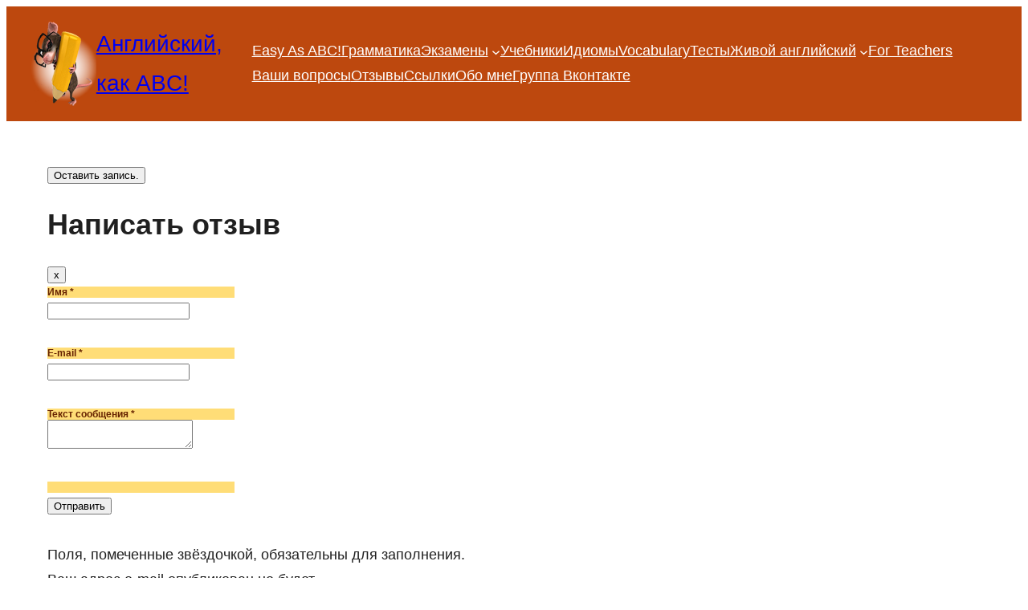

--- FILE ---
content_type: text/html; charset=UTF-8
request_url: https://easy-as-abc.ru/%D0%BE%D1%82%D0%B7%D1%8B%D0%B2%D1%8B
body_size: 46233
content:
<!DOCTYPE html>
<html lang="ru-RU">
<head>
	<meta charset="UTF-8" />
	<meta name="viewport" content="width=device-width, initial-scale=1" />
<meta name='robots' content='index, follow, max-image-preview:large, max-snippet:-1, max-video-preview:-1' />
<meta name="dlm-version" content="5.1.6">				<link rel="alternate" type="application/rss+xml" title="Фид гостевой книги" href="https://easy-as-abc.ru/feed/gwolle_gb" />
				
            <script data-no-defer="1" data-ezscrex="false" data-cfasync="false" data-pagespeed-no-defer data-cookieconsent="ignore">
                var ctPublicFunctions = {"_ajax_nonce":"90c4b177ac","_rest_nonce":"55d500d6e7","_ajax_url":"\/wp-admin\/admin-ajax.php","_rest_url":"https:\/\/easy-as-abc.ru\/wp-json\/","data__cookies_type":"none","data__ajax_type":"rest","data__bot_detector_enabled":1,"data__frontend_data_log_enabled":1,"cookiePrefix":"","wprocket_detected":false,"host_url":"easy-as-abc.ru","text__ee_click_to_select":"\u041d\u0430\u0436\u043c\u0438\u0442\u0435 \u0434\u043b\u044f \u0432\u044b\u0431\u043e\u0440\u0430 \u0432\u0441\u0435\u0445 \u0434\u0430\u043d\u043d\u044b\u0445","text__ee_original_email":"\u041f\u043e\u043b\u043d\u044b\u0435 \u0434\u0430\u043d\u043d\u044b\u0435 \u0442\u0430\u043a\u0438\u0435","text__ee_got_it":"\u041f\u043e\u043b\u0443\u0447\u0438\u043b\u043e\u0441\u044c","text__ee_blocked":"\u0417\u0430\u0431\u043b\u043e\u043a\u0438\u0440\u043e\u0432\u0430\u043d\u043e","text__ee_cannot_connect":"\u041f\u043e\u0434\u043a\u043b\u044e\u0447\u0438\u0442\u044c\u0441\u044f \u043d\u0435 \u043f\u043e\u043b\u0443\u0447\u0438\u043b\u043e\u0441\u044c","text__ee_cannot_decode":"\u0420\u0430\u0441\u043a\u043e\u0434\u0438\u0440\u043e\u0432\u0430\u0442\u044c \u043f\u043e\u0447\u0442\u0443 \u043d\u0435 \u043f\u043e\u043b\u0443\u0447\u0438\u043b\u043e\u0441\u044c. \u041f\u0440\u0438\u0447\u0438\u043d\u0430 \u043d\u0435\u0438\u0437\u0432\u0435\u0441\u0442\u043d\u0430","text__ee_email_decoder":"\u0420\u0430\u0441\u043a\u043e\u0434\u0438\u0440\u043e\u0432\u0449\u0438\u043a \u043f\u043e\u0447\u0442 \u043e\u0442 CleanTalk","text__ee_wait_for_decoding":"\u041c\u0430\u0433\u0438\u044f \u0432 \u0434\u0435\u0439\u0441\u0442\u0432\u0438\u0438!","text__ee_decoding_process":"\u041f\u043e\u0436\u0430\u043b\u0443\u0439\u0441\u0442\u0430, \u043f\u043e\u0434\u043e\u0436\u0434\u0438\u0442\u0435 \u043d\u0435\u0441\u043a\u043e\u043b\u044c\u043a\u043e \u0441\u0435\u043a\u0443\u043d\u0434 \u0434\u043b\u044f \u0434\u0435\u043a\u043e\u0434\u0438\u0440\u043e\u0432\u0430\u043d\u0438\u044f \u0434\u0430\u043d\u043d\u044b\u0445."}
            </script>
        
            <script data-no-defer="1" data-ezscrex="false" data-cfasync="false" data-pagespeed-no-defer data-cookieconsent="ignore">
                var ctPublic = {"_ajax_nonce":"90c4b177ac","settings__forms__check_internal":0,"settings__forms__check_external":0,"settings__forms__force_protection":0,"settings__forms__search_test":1,"settings__forms__wc_add_to_cart":0,"settings__data__bot_detector_enabled":1,"settings__sfw__anti_crawler":0,"blog_home":"https:\/\/easy-as-abc.ru\/","pixel__setting":"3","pixel__enabled":false,"pixel__url":"https:\/\/moderate3-v4.cleantalk.org\/pixel\/7cd3851e6ebbffca540336e732bcbeb5.gif","data__email_check_before_post":1,"data__email_check_exist_post":1,"data__cookies_type":"none","data__key_is_ok":true,"data__visible_fields_required":true,"wl_brandname":"Anti-Spam by CleanTalk","wl_brandname_short":"CleanTalk","ct_checkjs_key":736079569,"emailEncoderPassKey":"fc80261383a504c3d2e001b78fd8e0af","bot_detector_forms_excluded":"W10=","advancedCacheExists":false,"varnishCacheExists":false,"wc_ajax_add_to_cart":false}
            </script>
        
	<!-- This site is optimized with the Yoast SEO plugin v26.7 - https://yoast.com/wordpress/plugins/seo/ -->
	<link rel="canonical" href="https://easy-as-abc.ru/отзывы" />
	<meta property="og:locale" content="ru_RU" />
	<meta property="og:type" content="article" />
	<meta property="og:title" content="Отзывы | Английский, как ABC!" />
	<meta property="og:url" content="https://easy-as-abc.ru/отзывы" />
	<meta property="og:site_name" content="Английский, как ABC!" />
	<meta property="article:publisher" content="https://www.facebook.com/tatyanaenglishteacher" />
	<meta property="article:modified_time" content="2018-03-10T13:14:21+00:00" />
	<meta name="twitter:card" content="summary_large_image" />
	<script type="application/ld+json" class="yoast-schema-graph">{"@context":"https://schema.org","@graph":[{"@type":"WebPage","@id":"https://easy-as-abc.ru/%d0%be%d1%82%d0%b7%d1%8b%d0%b2%d1%8b","url":"https://easy-as-abc.ru/%d0%be%d1%82%d0%b7%d1%8b%d0%b2%d1%8b","name":"Отзывы | Английский, как ABC!","isPartOf":{"@id":"https://easy-as-abc.ru/#website"},"datePublished":"2016-02-09T14:39:08+00:00","dateModified":"2018-03-10T13:14:21+00:00","breadcrumb":{"@id":"https://easy-as-abc.ru/%d0%be%d1%82%d0%b7%d1%8b%d0%b2%d1%8b#breadcrumb"},"inLanguage":"ru-RU","potentialAction":[{"@type":"ReadAction","target":["https://easy-as-abc.ru/%d0%be%d1%82%d0%b7%d1%8b%d0%b2%d1%8b"]}]},{"@type":"BreadcrumbList","@id":"https://easy-as-abc.ru/%d0%be%d1%82%d0%b7%d1%8b%d0%b2%d1%8b#breadcrumb","itemListElement":[{"@type":"ListItem","position":1,"name":"Главная страница","item":"https://easy-as-abc.ru/"},{"@type":"ListItem","position":2,"name":"Отзывы"}]},{"@type":"WebSite","@id":"https://easy-as-abc.ru/#website","url":"https://easy-as-abc.ru/","name":"Английский, как ABC!","description":"Здесь Вы можете найти информацию о подготовке к экзаменам по английскому языку, а также материалы для подготовки и много-много интересного.","publisher":{"@id":"https://easy-as-abc.ru/#/schema/person/904ed51dce3e251b7b79f82df18fbc6d"},"potentialAction":[{"@type":"SearchAction","target":{"@type":"EntryPoint","urlTemplate":"https://easy-as-abc.ru/?s={search_term_string}"},"query-input":{"@type":"PropertyValueSpecification","valueRequired":true,"valueName":"search_term_string"}}],"inLanguage":"ru-RU"},{"@type":["Person","Organization"],"@id":"https://easy-as-abc.ru/#/schema/person/904ed51dce3e251b7b79f82df18fbc6d","name":"Воронкова Татьяна","image":{"@type":"ImageObject","inLanguage":"ru-RU","@id":"https://easy-as-abc.ru/#/schema/person/image/","url":"https://secure.gravatar.com/avatar/1c4977ef83de8b0536ecd90eab21c526a82cf074e5277670c1780a5e456b47a3?s=96&d=mm&r=g","contentUrl":"https://secure.gravatar.com/avatar/1c4977ef83de8b0536ecd90eab21c526a82cf074e5277670c1780a5e456b47a3?s=96&d=mm&r=g","caption":"Воронкова Татьяна"},"logo":{"@id":"https://easy-as-abc.ru/#/schema/person/image/"},"sameAs":["https://easy-as-abc.ru","https://www.facebook.com/tatyanaenglishteacher"]}]}</script>
	<!-- / Yoast SEO plugin. -->


<title>Отзывы | Английский, как ABC!</title>
<link rel='dns-prefetch' href='//fd.cleantalk.org' />
<link rel='dns-prefetch' href='//secure.gravatar.com' />
<link rel='dns-prefetch' href='//stats.wp.com' />
<link rel='dns-prefetch' href='//jetpack.wordpress.com' />
<link rel='dns-prefetch' href='//s0.wp.com' />
<link rel='dns-prefetch' href='//public-api.wordpress.com' />
<link rel='dns-prefetch' href='//0.gravatar.com' />
<link rel='dns-prefetch' href='//1.gravatar.com' />
<link rel='dns-prefetch' href='//2.gravatar.com' />
<link rel='dns-prefetch' href='//v0.wordpress.com' />
<link rel='preconnect' href='//i0.wp.com' />
<link rel='preconnect' href='//c0.wp.com' />
<link rel="alternate" title="oEmbed (JSON)" type="application/json+oembed" href="https://easy-as-abc.ru/wp-json/oembed/1.0/embed?url=https%3A%2F%2Feasy-as-abc.ru%2F%25d0%25be%25d1%2582%25d0%25b7%25d1%258b%25d0%25b2%25d1%258b" />
<link rel="alternate" title="oEmbed (XML)" type="text/xml+oembed" href="https://easy-as-abc.ru/wp-json/oembed/1.0/embed?url=https%3A%2F%2Feasy-as-abc.ru%2F%25d0%25be%25d1%2582%25d0%25b7%25d1%258b%25d0%25b2%25d1%258b&#038;format=xml" />
<style id='wp-img-auto-sizes-contain-inline-css'>
img:is([sizes=auto i],[sizes^="auto," i]){contain-intrinsic-size:3000px 1500px}
/*# sourceURL=wp-img-auto-sizes-contain-inline-css */
</style>
<style id='wp-block-site-logo-inline-css'>
.wp-block-site-logo{
  box-sizing:border-box;
  line-height:0;
}
.wp-block-site-logo a{
  display:inline-block;
  line-height:0;
}
.wp-block-site-logo.is-default-size img{
  height:auto;
  width:120px;
}
.wp-block-site-logo img{
  height:auto;
  max-width:100%;
}
.wp-block-site-logo a,.wp-block-site-logo img{
  border-radius:inherit;
}
.wp-block-site-logo.aligncenter{
  margin-left:auto;
  margin-right:auto;
  text-align:center;
}

:root :where(.wp-block-site-logo.is-style-rounded){
  border-radius:9999px;
}
/*# sourceURL=https://easy-as-abc.ru/wp-includes/blocks/site-logo/style.css */
</style>
<style id='wp-block-site-title-inline-css'>
.wp-block-site-title{
  box-sizing:border-box;
}
.wp-block-site-title :where(a){
  color:inherit;
  font-family:inherit;
  font-size:inherit;
  font-style:inherit;
  font-weight:inherit;
  letter-spacing:inherit;
  line-height:inherit;
  text-decoration:inherit;
}
/*# sourceURL=https://easy-as-abc.ru/wp-includes/blocks/site-title/style.css */
</style>
<style id='wp-block-group-inline-css'>
.wp-block-group{
  box-sizing:border-box;
}

:where(.wp-block-group.wp-block-group-is-layout-constrained){
  position:relative;
}
/*# sourceURL=https://easy-as-abc.ru/wp-includes/blocks/group/style.css */
</style>
<style id='wp-block-navigation-link-inline-css'>
.wp-block-navigation .wp-block-navigation-item__label{
  overflow-wrap:break-word;
}
.wp-block-navigation .wp-block-navigation-item__description{
  display:none;
}

.link-ui-tools{
  outline:1px solid #f0f0f0;
  padding:8px;
}

.link-ui-block-inserter{
  padding-top:8px;
}

.link-ui-block-inserter__back{
  margin-left:8px;
  text-transform:uppercase;
}
/*# sourceURL=https://easy-as-abc.ru/wp-includes/blocks/navigation-link/style.css */
</style>
<link rel='stylesheet' id='wp-block-navigation-css' href='https://c0.wp.com/c/6.9/wp-includes/blocks/navigation/style.css' media='all' />
<style id='wp-block-post-content-inline-css'>
.wp-block-post-content{
  display:flow-root;
}
/*# sourceURL=https://easy-as-abc.ru/wp-includes/blocks/post-content/style.css */
</style>
<style id='wp-block-heading-inline-css'>
h1:where(.wp-block-heading).has-background,h2:where(.wp-block-heading).has-background,h3:where(.wp-block-heading).has-background,h4:where(.wp-block-heading).has-background,h5:where(.wp-block-heading).has-background,h6:where(.wp-block-heading).has-background{
  padding:1.25em 2.375em;
}
h1.has-text-align-left[style*=writing-mode]:where([style*=vertical-lr]),h1.has-text-align-right[style*=writing-mode]:where([style*=vertical-rl]),h2.has-text-align-left[style*=writing-mode]:where([style*=vertical-lr]),h2.has-text-align-right[style*=writing-mode]:where([style*=vertical-rl]),h3.has-text-align-left[style*=writing-mode]:where([style*=vertical-lr]),h3.has-text-align-right[style*=writing-mode]:where([style*=vertical-rl]),h4.has-text-align-left[style*=writing-mode]:where([style*=vertical-lr]),h4.has-text-align-right[style*=writing-mode]:where([style*=vertical-rl]),h5.has-text-align-left[style*=writing-mode]:where([style*=vertical-lr]),h5.has-text-align-right[style*=writing-mode]:where([style*=vertical-rl]),h6.has-text-align-left[style*=writing-mode]:where([style*=vertical-lr]),h6.has-text-align-right[style*=writing-mode]:where([style*=vertical-rl]){
  rotate:180deg;
}
/*# sourceURL=https://easy-as-abc.ru/wp-includes/blocks/heading/style.css */
</style>
<style id='wp-block-categories-inline-css'>
.wp-block-categories{
  box-sizing:border-box;
}
.wp-block-categories.alignleft{
  margin-right:2em;
}
.wp-block-categories.alignright{
  margin-left:2em;
}
.wp-block-categories.wp-block-categories-dropdown.aligncenter{
  text-align:center;
}
.wp-block-categories .wp-block-categories__label{
  display:block;
  width:100%;
}
/*# sourceURL=https://easy-as-abc.ru/wp-includes/blocks/categories/style.css */
</style>
<style id='wp-block-social-links-inline-css'>
.wp-block-social-links{
  background:none;
  box-sizing:border-box;
  margin-left:0;
  padding-left:0;
  padding-right:0;
  text-indent:0;
}
.wp-block-social-links .wp-social-link a,.wp-block-social-links .wp-social-link a:hover{
  border-bottom:0;
  box-shadow:none;
  text-decoration:none;
}
.wp-block-social-links .wp-social-link svg{
  height:1em;
  width:1em;
}
.wp-block-social-links .wp-social-link span:not(.screen-reader-text){
  font-size:.65em;
  margin-left:.5em;
  margin-right:.5em;
}
.wp-block-social-links.has-small-icon-size{
  font-size:16px;
}
.wp-block-social-links,.wp-block-social-links.has-normal-icon-size{
  font-size:24px;
}
.wp-block-social-links.has-large-icon-size{
  font-size:36px;
}
.wp-block-social-links.has-huge-icon-size{
  font-size:48px;
}
.wp-block-social-links.aligncenter{
  display:flex;
  justify-content:center;
}
.wp-block-social-links.alignright{
  justify-content:flex-end;
}

.wp-block-social-link{
  border-radius:9999px;
  display:block;
}
@media not (prefers-reduced-motion){
  .wp-block-social-link{
    transition:transform .1s ease;
  }
}
.wp-block-social-link{
  height:auto;
}
.wp-block-social-link a{
  align-items:center;
  display:flex;
  line-height:0;
}
.wp-block-social-link:hover{
  transform:scale(1.1);
}

.wp-block-social-links .wp-block-social-link.wp-social-link{
  display:inline-block;
  margin:0;
  padding:0;
}
.wp-block-social-links .wp-block-social-link.wp-social-link .wp-block-social-link-anchor,.wp-block-social-links .wp-block-social-link.wp-social-link .wp-block-social-link-anchor svg,.wp-block-social-links .wp-block-social-link.wp-social-link .wp-block-social-link-anchor:active,.wp-block-social-links .wp-block-social-link.wp-social-link .wp-block-social-link-anchor:hover,.wp-block-social-links .wp-block-social-link.wp-social-link .wp-block-social-link-anchor:visited{
  color:currentColor;
  fill:currentColor;
}

:where(.wp-block-social-links:not(.is-style-logos-only)) .wp-social-link{
  background-color:#f0f0f0;
  color:#444;
}
:where(.wp-block-social-links:not(.is-style-logos-only)) .wp-social-link-amazon{
  background-color:#f90;
  color:#fff;
}
:where(.wp-block-social-links:not(.is-style-logos-only)) .wp-social-link-bandcamp{
  background-color:#1ea0c3;
  color:#fff;
}
:where(.wp-block-social-links:not(.is-style-logos-only)) .wp-social-link-behance{
  background-color:#0757fe;
  color:#fff;
}
:where(.wp-block-social-links:not(.is-style-logos-only)) .wp-social-link-bluesky{
  background-color:#0a7aff;
  color:#fff;
}
:where(.wp-block-social-links:not(.is-style-logos-only)) .wp-social-link-codepen{
  background-color:#1e1f26;
  color:#fff;
}
:where(.wp-block-social-links:not(.is-style-logos-only)) .wp-social-link-deviantart{
  background-color:#02e49b;
  color:#fff;
}
:where(.wp-block-social-links:not(.is-style-logos-only)) .wp-social-link-discord{
  background-color:#5865f2;
  color:#fff;
}
:where(.wp-block-social-links:not(.is-style-logos-only)) .wp-social-link-dribbble{
  background-color:#e94c89;
  color:#fff;
}
:where(.wp-block-social-links:not(.is-style-logos-only)) .wp-social-link-dropbox{
  background-color:#4280ff;
  color:#fff;
}
:where(.wp-block-social-links:not(.is-style-logos-only)) .wp-social-link-etsy{
  background-color:#f45800;
  color:#fff;
}
:where(.wp-block-social-links:not(.is-style-logos-only)) .wp-social-link-facebook{
  background-color:#0866ff;
  color:#fff;
}
:where(.wp-block-social-links:not(.is-style-logos-only)) .wp-social-link-fivehundredpx{
  background-color:#000;
  color:#fff;
}
:where(.wp-block-social-links:not(.is-style-logos-only)) .wp-social-link-flickr{
  background-color:#0461dd;
  color:#fff;
}
:where(.wp-block-social-links:not(.is-style-logos-only)) .wp-social-link-foursquare{
  background-color:#e65678;
  color:#fff;
}
:where(.wp-block-social-links:not(.is-style-logos-only)) .wp-social-link-github{
  background-color:#24292d;
  color:#fff;
}
:where(.wp-block-social-links:not(.is-style-logos-only)) .wp-social-link-goodreads{
  background-color:#eceadd;
  color:#382110;
}
:where(.wp-block-social-links:not(.is-style-logos-only)) .wp-social-link-google{
  background-color:#ea4434;
  color:#fff;
}
:where(.wp-block-social-links:not(.is-style-logos-only)) .wp-social-link-gravatar{
  background-color:#1d4fc4;
  color:#fff;
}
:where(.wp-block-social-links:not(.is-style-logos-only)) .wp-social-link-instagram{
  background-color:#f00075;
  color:#fff;
}
:where(.wp-block-social-links:not(.is-style-logos-only)) .wp-social-link-lastfm{
  background-color:#e21b24;
  color:#fff;
}
:where(.wp-block-social-links:not(.is-style-logos-only)) .wp-social-link-linkedin{
  background-color:#0d66c2;
  color:#fff;
}
:where(.wp-block-social-links:not(.is-style-logos-only)) .wp-social-link-mastodon{
  background-color:#3288d4;
  color:#fff;
}
:where(.wp-block-social-links:not(.is-style-logos-only)) .wp-social-link-medium{
  background-color:#000;
  color:#fff;
}
:where(.wp-block-social-links:not(.is-style-logos-only)) .wp-social-link-meetup{
  background-color:#f6405f;
  color:#fff;
}
:where(.wp-block-social-links:not(.is-style-logos-only)) .wp-social-link-patreon{
  background-color:#000;
  color:#fff;
}
:where(.wp-block-social-links:not(.is-style-logos-only)) .wp-social-link-pinterest{
  background-color:#e60122;
  color:#fff;
}
:where(.wp-block-social-links:not(.is-style-logos-only)) .wp-social-link-pocket{
  background-color:#ef4155;
  color:#fff;
}
:where(.wp-block-social-links:not(.is-style-logos-only)) .wp-social-link-reddit{
  background-color:#ff4500;
  color:#fff;
}
:where(.wp-block-social-links:not(.is-style-logos-only)) .wp-social-link-skype{
  background-color:#0478d7;
  color:#fff;
}
:where(.wp-block-social-links:not(.is-style-logos-only)) .wp-social-link-snapchat{
  background-color:#fefc00;
  color:#fff;
  stroke:#000;
}
:where(.wp-block-social-links:not(.is-style-logos-only)) .wp-social-link-soundcloud{
  background-color:#ff5600;
  color:#fff;
}
:where(.wp-block-social-links:not(.is-style-logos-only)) .wp-social-link-spotify{
  background-color:#1bd760;
  color:#fff;
}
:where(.wp-block-social-links:not(.is-style-logos-only)) .wp-social-link-telegram{
  background-color:#2aabee;
  color:#fff;
}
:where(.wp-block-social-links:not(.is-style-logos-only)) .wp-social-link-threads{
  background-color:#000;
  color:#fff;
}
:where(.wp-block-social-links:not(.is-style-logos-only)) .wp-social-link-tiktok{
  background-color:#000;
  color:#fff;
}
:where(.wp-block-social-links:not(.is-style-logos-only)) .wp-social-link-tumblr{
  background-color:#011835;
  color:#fff;
}
:where(.wp-block-social-links:not(.is-style-logos-only)) .wp-social-link-twitch{
  background-color:#6440a4;
  color:#fff;
}
:where(.wp-block-social-links:not(.is-style-logos-only)) .wp-social-link-twitter{
  background-color:#1da1f2;
  color:#fff;
}
:where(.wp-block-social-links:not(.is-style-logos-only)) .wp-social-link-vimeo{
  background-color:#1eb7ea;
  color:#fff;
}
:where(.wp-block-social-links:not(.is-style-logos-only)) .wp-social-link-vk{
  background-color:#4680c2;
  color:#fff;
}
:where(.wp-block-social-links:not(.is-style-logos-only)) .wp-social-link-wordpress{
  background-color:#3499cd;
  color:#fff;
}
:where(.wp-block-social-links:not(.is-style-logos-only)) .wp-social-link-whatsapp{
  background-color:#25d366;
  color:#fff;
}
:where(.wp-block-social-links:not(.is-style-logos-only)) .wp-social-link-x{
  background-color:#000;
  color:#fff;
}
:where(.wp-block-social-links:not(.is-style-logos-only)) .wp-social-link-yelp{
  background-color:#d32422;
  color:#fff;
}
:where(.wp-block-social-links:not(.is-style-logos-only)) .wp-social-link-youtube{
  background-color:red;
  color:#fff;
}

:where(.wp-block-social-links.is-style-logos-only) .wp-social-link{
  background:none;
}
:where(.wp-block-social-links.is-style-logos-only) .wp-social-link svg{
  height:1.25em;
  width:1.25em;
}
:where(.wp-block-social-links.is-style-logos-only) .wp-social-link-amazon{
  color:#f90;
}
:where(.wp-block-social-links.is-style-logos-only) .wp-social-link-bandcamp{
  color:#1ea0c3;
}
:where(.wp-block-social-links.is-style-logos-only) .wp-social-link-behance{
  color:#0757fe;
}
:where(.wp-block-social-links.is-style-logos-only) .wp-social-link-bluesky{
  color:#0a7aff;
}
:where(.wp-block-social-links.is-style-logos-only) .wp-social-link-codepen{
  color:#1e1f26;
}
:where(.wp-block-social-links.is-style-logos-only) .wp-social-link-deviantart{
  color:#02e49b;
}
:where(.wp-block-social-links.is-style-logos-only) .wp-social-link-discord{
  color:#5865f2;
}
:where(.wp-block-social-links.is-style-logos-only) .wp-social-link-dribbble{
  color:#e94c89;
}
:where(.wp-block-social-links.is-style-logos-only) .wp-social-link-dropbox{
  color:#4280ff;
}
:where(.wp-block-social-links.is-style-logos-only) .wp-social-link-etsy{
  color:#f45800;
}
:where(.wp-block-social-links.is-style-logos-only) .wp-social-link-facebook{
  color:#0866ff;
}
:where(.wp-block-social-links.is-style-logos-only) .wp-social-link-fivehundredpx{
  color:#000;
}
:where(.wp-block-social-links.is-style-logos-only) .wp-social-link-flickr{
  color:#0461dd;
}
:where(.wp-block-social-links.is-style-logos-only) .wp-social-link-foursquare{
  color:#e65678;
}
:where(.wp-block-social-links.is-style-logos-only) .wp-social-link-github{
  color:#24292d;
}
:where(.wp-block-social-links.is-style-logos-only) .wp-social-link-goodreads{
  color:#382110;
}
:where(.wp-block-social-links.is-style-logos-only) .wp-social-link-google{
  color:#ea4434;
}
:where(.wp-block-social-links.is-style-logos-only) .wp-social-link-gravatar{
  color:#1d4fc4;
}
:where(.wp-block-social-links.is-style-logos-only) .wp-social-link-instagram{
  color:#f00075;
}
:where(.wp-block-social-links.is-style-logos-only) .wp-social-link-lastfm{
  color:#e21b24;
}
:where(.wp-block-social-links.is-style-logos-only) .wp-social-link-linkedin{
  color:#0d66c2;
}
:where(.wp-block-social-links.is-style-logos-only) .wp-social-link-mastodon{
  color:#3288d4;
}
:where(.wp-block-social-links.is-style-logos-only) .wp-social-link-medium{
  color:#000;
}
:where(.wp-block-social-links.is-style-logos-only) .wp-social-link-meetup{
  color:#f6405f;
}
:where(.wp-block-social-links.is-style-logos-only) .wp-social-link-patreon{
  color:#000;
}
:where(.wp-block-social-links.is-style-logos-only) .wp-social-link-pinterest{
  color:#e60122;
}
:where(.wp-block-social-links.is-style-logos-only) .wp-social-link-pocket{
  color:#ef4155;
}
:where(.wp-block-social-links.is-style-logos-only) .wp-social-link-reddit{
  color:#ff4500;
}
:where(.wp-block-social-links.is-style-logos-only) .wp-social-link-skype{
  color:#0478d7;
}
:where(.wp-block-social-links.is-style-logos-only) .wp-social-link-snapchat{
  color:#fff;
  stroke:#000;
}
:where(.wp-block-social-links.is-style-logos-only) .wp-social-link-soundcloud{
  color:#ff5600;
}
:where(.wp-block-social-links.is-style-logos-only) .wp-social-link-spotify{
  color:#1bd760;
}
:where(.wp-block-social-links.is-style-logos-only) .wp-social-link-telegram{
  color:#2aabee;
}
:where(.wp-block-social-links.is-style-logos-only) .wp-social-link-threads{
  color:#000;
}
:where(.wp-block-social-links.is-style-logos-only) .wp-social-link-tiktok{
  color:#000;
}
:where(.wp-block-social-links.is-style-logos-only) .wp-social-link-tumblr{
  color:#011835;
}
:where(.wp-block-social-links.is-style-logos-only) .wp-social-link-twitch{
  color:#6440a4;
}
:where(.wp-block-social-links.is-style-logos-only) .wp-social-link-twitter{
  color:#1da1f2;
}
:where(.wp-block-social-links.is-style-logos-only) .wp-social-link-vimeo{
  color:#1eb7ea;
}
:where(.wp-block-social-links.is-style-logos-only) .wp-social-link-vk{
  color:#4680c2;
}
:where(.wp-block-social-links.is-style-logos-only) .wp-social-link-whatsapp{
  color:#25d366;
}
:where(.wp-block-social-links.is-style-logos-only) .wp-social-link-wordpress{
  color:#3499cd;
}
:where(.wp-block-social-links.is-style-logos-only) .wp-social-link-x{
  color:#000;
}
:where(.wp-block-social-links.is-style-logos-only) .wp-social-link-yelp{
  color:#d32422;
}
:where(.wp-block-social-links.is-style-logos-only) .wp-social-link-youtube{
  color:red;
}

.wp-block-social-links.is-style-pill-shape .wp-social-link{
  width:auto;
}

:root :where(.wp-block-social-links .wp-social-link a){
  padding:.25em;
}

:root :where(.wp-block-social-links.is-style-logos-only .wp-social-link a){
  padding:0;
}

:root :where(.wp-block-social-links.is-style-pill-shape .wp-social-link a){
  padding-left:.6666666667em;
  padding-right:.6666666667em;
}

.wp-block-social-links:not(.has-icon-color):not(.has-icon-background-color) .wp-social-link-snapchat .wp-block-social-link-label{
  color:#000;
}
/*# sourceURL=https://easy-as-abc.ru/wp-includes/blocks/social-links/style.css */
</style>
<style id='wp-block-columns-inline-css'>
.wp-block-columns{
  box-sizing:border-box;
  display:flex;
  flex-wrap:wrap !important;
}
@media (min-width:782px){
  .wp-block-columns{
    flex-wrap:nowrap !important;
  }
}
.wp-block-columns{
  align-items:normal !important;
}
.wp-block-columns.are-vertically-aligned-top{
  align-items:flex-start;
}
.wp-block-columns.are-vertically-aligned-center{
  align-items:center;
}
.wp-block-columns.are-vertically-aligned-bottom{
  align-items:flex-end;
}
@media (max-width:781px){
  .wp-block-columns:not(.is-not-stacked-on-mobile)>.wp-block-column{
    flex-basis:100% !important;
  }
}
@media (min-width:782px){
  .wp-block-columns:not(.is-not-stacked-on-mobile)>.wp-block-column{
    flex-basis:0;
    flex-grow:1;
  }
  .wp-block-columns:not(.is-not-stacked-on-mobile)>.wp-block-column[style*=flex-basis]{
    flex-grow:0;
  }
}
.wp-block-columns.is-not-stacked-on-mobile{
  flex-wrap:nowrap !important;
}
.wp-block-columns.is-not-stacked-on-mobile>.wp-block-column{
  flex-basis:0;
  flex-grow:1;
}
.wp-block-columns.is-not-stacked-on-mobile>.wp-block-column[style*=flex-basis]{
  flex-grow:0;
}

:where(.wp-block-columns){
  margin-bottom:1.75em;
}

:where(.wp-block-columns.has-background){
  padding:1.25em 2.375em;
}

.wp-block-column{
  flex-grow:1;
  min-width:0;
  overflow-wrap:break-word;
  word-break:break-word;
}
.wp-block-column.is-vertically-aligned-top{
  align-self:flex-start;
}
.wp-block-column.is-vertically-aligned-center{
  align-self:center;
}
.wp-block-column.is-vertically-aligned-bottom{
  align-self:flex-end;
}
.wp-block-column.is-vertically-aligned-stretch{
  align-self:stretch;
}
.wp-block-column.is-vertically-aligned-bottom,.wp-block-column.is-vertically-aligned-center,.wp-block-column.is-vertically-aligned-top{
  width:100%;
}
/*# sourceURL=https://easy-as-abc.ru/wp-includes/blocks/columns/style.css */
</style>
<style id='wp-block-separator-inline-css'>
@charset "UTF-8";

.wp-block-separator{
  border:none;
  border-top:2px solid;
}

:root :where(.wp-block-separator.is-style-dots){
  height:auto;
  line-height:1;
  text-align:center;
}
:root :where(.wp-block-separator.is-style-dots):before{
  color:currentColor;
  content:"···";
  font-family:serif;
  font-size:1.5em;
  letter-spacing:2em;
  padding-left:2em;
}

.wp-block-separator.is-style-dots{
  background:none !important;
  border:none !important;
}
/*# sourceURL=https://easy-as-abc.ru/wp-includes/blocks/separator/style.css */
</style>
<style id='wp-block-paragraph-inline-css'>
.is-small-text{
  font-size:.875em;
}

.is-regular-text{
  font-size:1em;
}

.is-large-text{
  font-size:2.25em;
}

.is-larger-text{
  font-size:3em;
}

.has-drop-cap:not(:focus):first-letter{
  float:left;
  font-size:8.4em;
  font-style:normal;
  font-weight:100;
  line-height:.68;
  margin:.05em .1em 0 0;
  text-transform:uppercase;
}

body.rtl .has-drop-cap:not(:focus):first-letter{
  float:none;
  margin-left:.1em;
}

p.has-drop-cap.has-background{
  overflow:hidden;
}

:root :where(p.has-background){
  padding:1.25em 2.375em;
}

:where(p.has-text-color:not(.has-link-color)) a{
  color:inherit;
}

p.has-text-align-left[style*="writing-mode:vertical-lr"],p.has-text-align-right[style*="writing-mode:vertical-rl"]{
  rotate:180deg;
}
/*# sourceURL=https://easy-as-abc.ru/wp-includes/blocks/paragraph/style.css */
</style>
<link rel='stylesheet' id='ambitio-theme-fonts-css' href='https://easy-as-abc.ru/wp-content/fonts/1a6f6c2848640820a4756a91758867d0.css?ver=20201110' media='all' />
<style id='wp-emoji-styles-inline-css'>

	img.wp-smiley, img.emoji {
		display: inline !important;
		border: none !important;
		box-shadow: none !important;
		height: 1em !important;
		width: 1em !important;
		margin: 0 0.07em !important;
		vertical-align: -0.1em !important;
		background: none !important;
		padding: 0 !important;
	}
/*# sourceURL=wp-emoji-styles-inline-css */
</style>
<style id='wp-block-library-inline-css'>
:root{
  --wp-block-synced-color:#7a00df;
  --wp-block-synced-color--rgb:122, 0, 223;
  --wp-bound-block-color:var(--wp-block-synced-color);
  --wp-editor-canvas-background:#ddd;
  --wp-admin-theme-color:#007cba;
  --wp-admin-theme-color--rgb:0, 124, 186;
  --wp-admin-theme-color-darker-10:#006ba1;
  --wp-admin-theme-color-darker-10--rgb:0, 107, 160.5;
  --wp-admin-theme-color-darker-20:#005a87;
  --wp-admin-theme-color-darker-20--rgb:0, 90, 135;
  --wp-admin-border-width-focus:2px;
}
@media (min-resolution:192dpi){
  :root{
    --wp-admin-border-width-focus:1.5px;
  }
}
.wp-element-button{
  cursor:pointer;
}

:root .has-very-light-gray-background-color{
  background-color:#eee;
}
:root .has-very-dark-gray-background-color{
  background-color:#313131;
}
:root .has-very-light-gray-color{
  color:#eee;
}
:root .has-very-dark-gray-color{
  color:#313131;
}
:root .has-vivid-green-cyan-to-vivid-cyan-blue-gradient-background{
  background:linear-gradient(135deg, #00d084, #0693e3);
}
:root .has-purple-crush-gradient-background{
  background:linear-gradient(135deg, #34e2e4, #4721fb 50%, #ab1dfe);
}
:root .has-hazy-dawn-gradient-background{
  background:linear-gradient(135deg, #faaca8, #dad0ec);
}
:root .has-subdued-olive-gradient-background{
  background:linear-gradient(135deg, #fafae1, #67a671);
}
:root .has-atomic-cream-gradient-background{
  background:linear-gradient(135deg, #fdd79a, #004a59);
}
:root .has-nightshade-gradient-background{
  background:linear-gradient(135deg, #330968, #31cdcf);
}
:root .has-midnight-gradient-background{
  background:linear-gradient(135deg, #020381, #2874fc);
}
:root{
  --wp--preset--font-size--normal:16px;
  --wp--preset--font-size--huge:42px;
}

.has-regular-font-size{
  font-size:1em;
}

.has-larger-font-size{
  font-size:2.625em;
}

.has-normal-font-size{
  font-size:var(--wp--preset--font-size--normal);
}

.has-huge-font-size{
  font-size:var(--wp--preset--font-size--huge);
}

.has-text-align-center{
  text-align:center;
}

.has-text-align-left{
  text-align:left;
}

.has-text-align-right{
  text-align:right;
}

.has-fit-text{
  white-space:nowrap !important;
}

#end-resizable-editor-section{
  display:none;
}

.aligncenter{
  clear:both;
}

.items-justified-left{
  justify-content:flex-start;
}

.items-justified-center{
  justify-content:center;
}

.items-justified-right{
  justify-content:flex-end;
}

.items-justified-space-between{
  justify-content:space-between;
}

.screen-reader-text{
  border:0;
  clip-path:inset(50%);
  height:1px;
  margin:-1px;
  overflow:hidden;
  padding:0;
  position:absolute;
  width:1px;
  word-wrap:normal !important;
}

.screen-reader-text:focus{
  background-color:#ddd;
  clip-path:none;
  color:#444;
  display:block;
  font-size:1em;
  height:auto;
  left:5px;
  line-height:normal;
  padding:15px 23px 14px;
  text-decoration:none;
  top:5px;
  width:auto;
  z-index:100000;
}
html :where(.has-border-color){
  border-style:solid;
}

html :where([style*=border-top-color]){
  border-top-style:solid;
}

html :where([style*=border-right-color]){
  border-right-style:solid;
}

html :where([style*=border-bottom-color]){
  border-bottom-style:solid;
}

html :where([style*=border-left-color]){
  border-left-style:solid;
}

html :where([style*=border-width]){
  border-style:solid;
}

html :where([style*=border-top-width]){
  border-top-style:solid;
}

html :where([style*=border-right-width]){
  border-right-style:solid;
}

html :where([style*=border-bottom-width]){
  border-bottom-style:solid;
}

html :where([style*=border-left-width]){
  border-left-style:solid;
}
html :where(img[class*=wp-image-]){
  height:auto;
  max-width:100%;
}
:where(figure){
  margin:0 0 1em;
}

html :where(.is-position-sticky){
  --wp-admin--admin-bar--position-offset:var(--wp-admin--admin-bar--height, 0px);
}

@media screen and (max-width:600px){
  html :where(.is-position-sticky){
    --wp-admin--admin-bar--position-offset:0px;
  }
}
/*# sourceURL=/wp-includes/css/dist/block-library/common.css */
</style>
<style id='global-styles-inline-css'>
:root{--wp--preset--aspect-ratio--square: 1;--wp--preset--aspect-ratio--4-3: 4/3;--wp--preset--aspect-ratio--3-4: 3/4;--wp--preset--aspect-ratio--3-2: 3/2;--wp--preset--aspect-ratio--2-3: 2/3;--wp--preset--aspect-ratio--16-9: 16/9;--wp--preset--aspect-ratio--9-16: 9/16;--wp--preset--color--black: #000000;--wp--preset--color--cyan-bluish-gray: #abb8c3;--wp--preset--color--white: #ffffff;--wp--preset--color--pale-pink: #f78da7;--wp--preset--color--vivid-red: #cf2e2e;--wp--preset--color--luminous-vivid-orange: #ff6900;--wp--preset--color--luminous-vivid-amber: #fcb900;--wp--preset--color--light-green-cyan: #7bdcb5;--wp--preset--color--vivid-green-cyan: #00d084;--wp--preset--color--pale-cyan-blue: #8ed1fc;--wp--preset--color--vivid-cyan-blue: #0693e3;--wp--preset--color--vivid-purple: #9b51e0;--wp--preset--color--primary: #ff6200;--wp--preset--color--secondary: #fd975b;--wp--preset--color--light-background: #fff0d8;--wp--preset--color--dark-background: #bd480e;--wp--preset--color--light-gray: #c0c0c0;--wp--preset--color--dark-gray: #808080;--wp--preset--gradient--vivid-cyan-blue-to-vivid-purple: linear-gradient(135deg,rgb(6,147,227) 0%,rgb(155,81,224) 100%);--wp--preset--gradient--light-green-cyan-to-vivid-green-cyan: linear-gradient(135deg,rgb(122,220,180) 0%,rgb(0,208,130) 100%);--wp--preset--gradient--luminous-vivid-amber-to-luminous-vivid-orange: linear-gradient(135deg,rgb(252,185,0) 0%,rgb(255,105,0) 100%);--wp--preset--gradient--luminous-vivid-orange-to-vivid-red: linear-gradient(135deg,rgb(255,105,0) 0%,rgb(207,46,46) 100%);--wp--preset--gradient--very-light-gray-to-cyan-bluish-gray: linear-gradient(135deg,rgb(238,238,238) 0%,rgb(169,184,195) 100%);--wp--preset--gradient--cool-to-warm-spectrum: linear-gradient(135deg,rgb(74,234,220) 0%,rgb(151,120,209) 20%,rgb(207,42,186) 40%,rgb(238,44,130) 60%,rgb(251,105,98) 80%,rgb(254,248,76) 100%);--wp--preset--gradient--blush-light-purple: linear-gradient(135deg,rgb(255,206,236) 0%,rgb(152,150,240) 100%);--wp--preset--gradient--blush-bordeaux: linear-gradient(135deg,rgb(254,205,165) 0%,rgb(254,45,45) 50%,rgb(107,0,62) 100%);--wp--preset--gradient--luminous-dusk: linear-gradient(135deg,rgb(255,203,112) 0%,rgb(199,81,192) 50%,rgb(65,88,208) 100%);--wp--preset--gradient--pale-ocean: linear-gradient(135deg,rgb(255,245,203) 0%,rgb(182,227,212) 50%,rgb(51,167,181) 100%);--wp--preset--gradient--electric-grass: linear-gradient(135deg,rgb(202,248,128) 0%,rgb(113,206,126) 100%);--wp--preset--gradient--midnight: linear-gradient(135deg,rgb(2,3,129) 0%,rgb(40,116,252) 100%);--wp--preset--font-size--small: 17px;--wp--preset--font-size--medium: 22px;--wp--preset--font-size--large: clamp(22px, calc(1rem + 1.25vw), 28px);--wp--preset--font-size--x-large: clamp(24px, calc(1rem + 1.67vw), 36px);--wp--preset--font-size--tiny: 13px;--wp--preset--font-size--x-small: 15px;--wp--preset--font-size--xx-large: clamp(28px, calc(1rem + 2.5vw), 48px);--wp--preset--font-size--xxx-large: clamp(32px, calc(1rem + 2.75vw), 64px);--wp--preset--font-family--manrope: Manrope, Arial, Verdana;--wp--preset--font-family--libre-franklin: "Libre Franklin", Arial, Verdana;--wp--preset--spacing--20: 0.44rem;--wp--preset--spacing--30: 0.67rem;--wp--preset--spacing--40: 1rem;--wp--preset--spacing--50: 1.5rem;--wp--preset--spacing--60: 2.25rem;--wp--preset--spacing--70: 3.38rem;--wp--preset--spacing--80: 5.06rem;--wp--preset--shadow--natural: 6px 6px 9px rgba(0, 0, 0, 0.2);--wp--preset--shadow--deep: 12px 12px 50px rgba(0, 0, 0, 0.4);--wp--preset--shadow--sharp: 6px 6px 0px rgba(0, 0, 0, 0.2);--wp--preset--shadow--outlined: 6px 6px 0px -3px rgb(255, 255, 255), 6px 6px rgb(0, 0, 0);--wp--preset--shadow--crisp: 6px 6px 0px rgb(0, 0, 0);--wp--custom--spacing--small: 1rem;--wp--custom--spacing--medium: 1.5rem;--wp--custom--spacing--large: 2rem;--wp--custom--spacing--elements: 1.5rem;--wp--custom--typography--line-height--headings: 1.25;--wp--custom--typography--line-height--text: 1.75;--wp--custom--typography--font-size--body: 18px;--wp--custom--typography--font-size--text: clamp(17px, calc(1rem + 0.24vw), 20px);}:root { --wp--style--global--content-size: 800px;--wp--style--global--wide-size: 1200px; }:where(body) { margin: 0; }.wp-site-blocks > .alignleft { float: left; margin-right: 2em; }.wp-site-blocks > .alignright { float: right; margin-left: 2em; }.wp-site-blocks > .aligncenter { justify-content: center; margin-left: auto; margin-right: auto; }:where(.wp-site-blocks) > * { margin-block-start: var(--wp--custom--spacing--elements); margin-block-end: 0; }:where(.wp-site-blocks) > :first-child { margin-block-start: 0; }:where(.wp-site-blocks) > :last-child { margin-block-end: 0; }:root { --wp--style--block-gap: var(--wp--custom--spacing--elements); }:root :where(.is-layout-flow) > :first-child{margin-block-start: 0;}:root :where(.is-layout-flow) > :last-child{margin-block-end: 0;}:root :where(.is-layout-flow) > *{margin-block-start: var(--wp--custom--spacing--elements);margin-block-end: 0;}:root :where(.is-layout-constrained) > :first-child{margin-block-start: 0;}:root :where(.is-layout-constrained) > :last-child{margin-block-end: 0;}:root :where(.is-layout-constrained) > *{margin-block-start: var(--wp--custom--spacing--elements);margin-block-end: 0;}:root :where(.is-layout-flex){gap: var(--wp--custom--spacing--elements);}:root :where(.is-layout-grid){gap: var(--wp--custom--spacing--elements);}.is-layout-flow > .alignleft{float: left;margin-inline-start: 0;margin-inline-end: 2em;}.is-layout-flow > .alignright{float: right;margin-inline-start: 2em;margin-inline-end: 0;}.is-layout-flow > .aligncenter{margin-left: auto !important;margin-right: auto !important;}.is-layout-constrained > .alignleft{float: left;margin-inline-start: 0;margin-inline-end: 2em;}.is-layout-constrained > .alignright{float: right;margin-inline-start: 2em;margin-inline-end: 0;}.is-layout-constrained > .aligncenter{margin-left: auto !important;margin-right: auto !important;}.is-layout-constrained > :where(:not(.alignleft):not(.alignright):not(.alignfull)){max-width: var(--wp--style--global--content-size);margin-left: auto !important;margin-right: auto !important;}.is-layout-constrained > .alignwide{max-width: var(--wp--style--global--wide-size);}body .is-layout-flex{display: flex;}.is-layout-flex{flex-wrap: wrap;align-items: center;}.is-layout-flex > :is(*, div){margin: 0;}body .is-layout-grid{display: grid;}.is-layout-grid > :is(*, div){margin: 0;}body{background-color: var(--wp--preset--color--white);color: #202020;font-family: var(--wp--preset--font-family--manrope);font-size: var(--wp--custom--typography--font-size--body);line-height: var(--wp--custom--typography--line-height--text);padding-top: 0px;padding-right: 0px;padding-bottom: 0px;padding-left: 0px;}a:where(:not(.wp-element-button)){color: var(--wp--preset--color--primary);text-decoration: underline;}h1{font-family: var(--wp--preset--font-family--libre-franklin);font-size: var(--wp--preset--font-size--xxx-large);line-height: var(--wp--custom--typography--line-height--headings);margin-top: var(--wp--custom--spacing--elements);margin-bottom: var(--wp--custom--spacing--elements);}h2{font-family: var(--wp--preset--font-family--libre-franklin);font-size: var(--wp--preset--font-size--xx-large);line-height: var(--wp--custom--typography--line-height--headings);margin-top: var(--wp--custom--spacing--elements);margin-bottom: var(--wp--custom--spacing--elements);}h3{font-family: var(--wp--preset--font-family--libre-franklin);font-size: var(--wp--preset--font-size--x-large);line-height: var(--wp--custom--typography--line-height--headings);margin-top: var(--wp--custom--spacing--elements);margin-bottom: var(--wp--custom--spacing--elements);}h4{font-family: var(--wp--preset--font-family--libre-franklin);font-size: var(--wp--preset--font-size--large);line-height: var(--wp--custom--typography--line-height--headings);margin-top: var(--wp--custom--spacing--elements);margin-bottom: var(--wp--custom--spacing--elements);}h5{font-family: var(--wp--preset--font-family--libre-franklin);font-size: 22px;line-height: var(--wp--custom--typography--line-height--headings);margin-top: var(--wp--custom--spacing--elements);margin-bottom: var(--wp--custom--spacing--elements);}h6{font-family: var(--wp--preset--font-family--libre-franklin);font-size: 20px;line-height: var(--wp--custom--typography--line-height--headings);margin-top: var(--wp--custom--spacing--elements);margin-bottom: var(--wp--custom--spacing--elements);}:root :where(.wp-element-button, .wp-block-button__link){background-color: #32373c;border-width: 0;color: #fff;font-family: inherit;font-size: inherit;font-style: inherit;font-weight: inherit;letter-spacing: inherit;line-height: inherit;padding-top: calc(0.667em + 2px);padding-right: calc(1.333em + 2px);padding-bottom: calc(0.667em + 2px);padding-left: calc(1.333em + 2px);text-decoration: none;text-transform: inherit;}.has-black-color{color: var(--wp--preset--color--black) !important;}.has-cyan-bluish-gray-color{color: var(--wp--preset--color--cyan-bluish-gray) !important;}.has-white-color{color: var(--wp--preset--color--white) !important;}.has-pale-pink-color{color: var(--wp--preset--color--pale-pink) !important;}.has-vivid-red-color{color: var(--wp--preset--color--vivid-red) !important;}.has-luminous-vivid-orange-color{color: var(--wp--preset--color--luminous-vivid-orange) !important;}.has-luminous-vivid-amber-color{color: var(--wp--preset--color--luminous-vivid-amber) !important;}.has-light-green-cyan-color{color: var(--wp--preset--color--light-green-cyan) !important;}.has-vivid-green-cyan-color{color: var(--wp--preset--color--vivid-green-cyan) !important;}.has-pale-cyan-blue-color{color: var(--wp--preset--color--pale-cyan-blue) !important;}.has-vivid-cyan-blue-color{color: var(--wp--preset--color--vivid-cyan-blue) !important;}.has-vivid-purple-color{color: var(--wp--preset--color--vivid-purple) !important;}.has-primary-color{color: var(--wp--preset--color--primary) !important;}.has-secondary-color{color: var(--wp--preset--color--secondary) !important;}.has-light-background-color{color: var(--wp--preset--color--light-background) !important;}.has-dark-background-color{color: var(--wp--preset--color--dark-background) !important;}.has-light-gray-color{color: var(--wp--preset--color--light-gray) !important;}.has-dark-gray-color{color: var(--wp--preset--color--dark-gray) !important;}.has-black-background-color{background-color: var(--wp--preset--color--black) !important;}.has-cyan-bluish-gray-background-color{background-color: var(--wp--preset--color--cyan-bluish-gray) !important;}.has-white-background-color{background-color: var(--wp--preset--color--white) !important;}.has-pale-pink-background-color{background-color: var(--wp--preset--color--pale-pink) !important;}.has-vivid-red-background-color{background-color: var(--wp--preset--color--vivid-red) !important;}.has-luminous-vivid-orange-background-color{background-color: var(--wp--preset--color--luminous-vivid-orange) !important;}.has-luminous-vivid-amber-background-color{background-color: var(--wp--preset--color--luminous-vivid-amber) !important;}.has-light-green-cyan-background-color{background-color: var(--wp--preset--color--light-green-cyan) !important;}.has-vivid-green-cyan-background-color{background-color: var(--wp--preset--color--vivid-green-cyan) !important;}.has-pale-cyan-blue-background-color{background-color: var(--wp--preset--color--pale-cyan-blue) !important;}.has-vivid-cyan-blue-background-color{background-color: var(--wp--preset--color--vivid-cyan-blue) !important;}.has-vivid-purple-background-color{background-color: var(--wp--preset--color--vivid-purple) !important;}.has-primary-background-color{background-color: var(--wp--preset--color--primary) !important;}.has-secondary-background-color{background-color: var(--wp--preset--color--secondary) !important;}.has-light-background-background-color{background-color: var(--wp--preset--color--light-background) !important;}.has-dark-background-background-color{background-color: var(--wp--preset--color--dark-background) !important;}.has-light-gray-background-color{background-color: var(--wp--preset--color--light-gray) !important;}.has-dark-gray-background-color{background-color: var(--wp--preset--color--dark-gray) !important;}.has-black-border-color{border-color: var(--wp--preset--color--black) !important;}.has-cyan-bluish-gray-border-color{border-color: var(--wp--preset--color--cyan-bluish-gray) !important;}.has-white-border-color{border-color: var(--wp--preset--color--white) !important;}.has-pale-pink-border-color{border-color: var(--wp--preset--color--pale-pink) !important;}.has-vivid-red-border-color{border-color: var(--wp--preset--color--vivid-red) !important;}.has-luminous-vivid-orange-border-color{border-color: var(--wp--preset--color--luminous-vivid-orange) !important;}.has-luminous-vivid-amber-border-color{border-color: var(--wp--preset--color--luminous-vivid-amber) !important;}.has-light-green-cyan-border-color{border-color: var(--wp--preset--color--light-green-cyan) !important;}.has-vivid-green-cyan-border-color{border-color: var(--wp--preset--color--vivid-green-cyan) !important;}.has-pale-cyan-blue-border-color{border-color: var(--wp--preset--color--pale-cyan-blue) !important;}.has-vivid-cyan-blue-border-color{border-color: var(--wp--preset--color--vivid-cyan-blue) !important;}.has-vivid-purple-border-color{border-color: var(--wp--preset--color--vivid-purple) !important;}.has-primary-border-color{border-color: var(--wp--preset--color--primary) !important;}.has-secondary-border-color{border-color: var(--wp--preset--color--secondary) !important;}.has-light-background-border-color{border-color: var(--wp--preset--color--light-background) !important;}.has-dark-background-border-color{border-color: var(--wp--preset--color--dark-background) !important;}.has-light-gray-border-color{border-color: var(--wp--preset--color--light-gray) !important;}.has-dark-gray-border-color{border-color: var(--wp--preset--color--dark-gray) !important;}.has-vivid-cyan-blue-to-vivid-purple-gradient-background{background: var(--wp--preset--gradient--vivid-cyan-blue-to-vivid-purple) !important;}.has-light-green-cyan-to-vivid-green-cyan-gradient-background{background: var(--wp--preset--gradient--light-green-cyan-to-vivid-green-cyan) !important;}.has-luminous-vivid-amber-to-luminous-vivid-orange-gradient-background{background: var(--wp--preset--gradient--luminous-vivid-amber-to-luminous-vivid-orange) !important;}.has-luminous-vivid-orange-to-vivid-red-gradient-background{background: var(--wp--preset--gradient--luminous-vivid-orange-to-vivid-red) !important;}.has-very-light-gray-to-cyan-bluish-gray-gradient-background{background: var(--wp--preset--gradient--very-light-gray-to-cyan-bluish-gray) !important;}.has-cool-to-warm-spectrum-gradient-background{background: var(--wp--preset--gradient--cool-to-warm-spectrum) !important;}.has-blush-light-purple-gradient-background{background: var(--wp--preset--gradient--blush-light-purple) !important;}.has-blush-bordeaux-gradient-background{background: var(--wp--preset--gradient--blush-bordeaux) !important;}.has-luminous-dusk-gradient-background{background: var(--wp--preset--gradient--luminous-dusk) !important;}.has-pale-ocean-gradient-background{background: var(--wp--preset--gradient--pale-ocean) !important;}.has-electric-grass-gradient-background{background: var(--wp--preset--gradient--electric-grass) !important;}.has-midnight-gradient-background{background: var(--wp--preset--gradient--midnight) !important;}.has-small-font-size{font-size: var(--wp--preset--font-size--small) !important;}.has-medium-font-size{font-size: var(--wp--preset--font-size--medium) !important;}.has-large-font-size{font-size: var(--wp--preset--font-size--large) !important;}.has-x-large-font-size{font-size: var(--wp--preset--font-size--x-large) !important;}.has-tiny-font-size{font-size: var(--wp--preset--font-size--tiny) !important;}.has-x-small-font-size{font-size: var(--wp--preset--font-size--x-small) !important;}.has-xx-large-font-size{font-size: var(--wp--preset--font-size--xx-large) !important;}.has-xxx-large-font-size{font-size: var(--wp--preset--font-size--xxx-large) !important;}.has-manrope-font-family{font-family: var(--wp--preset--font-family--manrope) !important;}.has-libre-franklin-font-family{font-family: var(--wp--preset--font-family--libre-franklin) !important;}
:root :where(.wp-block-post-content){font-size: var(--wp--custom--typography--font-size--text);}
/*# sourceURL=global-styles-inline-css */
</style>
<style id='core-block-supports-inline-css'>
/**
 * Core styles: block-supports
 */
.wp-elements-ecf932451289e5177ed39dc29370ad31 a:where(:not(.wp-element-button)) {
	color: var(--wp--preset--color--white);
}
.wp-container-core-group-is-layout-b8310b85 {
	flex-wrap: nowrap;
}
.wp-container-core-navigation-is-layout-fc4fd283 {
	justify-content: flex-start;
}
.wp-container-core-group-is-layout-b323099e {
	flex-wrap: nowrap;
	gap: 1rem;
	justify-content: space-between;
}
.wp-container-core-group-is-layout-e255e674 > :where(:not(.alignleft):not(.alignright):not(.alignfull)) {
	max-width: 2400px;
	margin-left: auto !important;
	margin-right: auto !important;
}
.wp-container-core-group-is-layout-e255e674 > .alignwide {
	max-width: 2400px;
}
.wp-container-core-group-is-layout-e255e674 .alignfull {
	max-width: none;
}
.wp-container-core-group-is-layout-e255e674 > .alignfull {
	margin-right: calc(1rem * -1);
	margin-left: calc(1rem * -1);
}
.wp-container-core-group-is-layout-1966e8fd > :where(:not(.alignleft):not(.alignright):not(.alignfull)) {
	max-width: 800px;
	margin-left: auto !important;
	margin-right: auto !important;
}
.wp-container-core-group-is-layout-1966e8fd > .alignwide {
	max-width: 1080px;
}
.wp-container-core-group-is-layout-1966e8fd .alignfull {
	max-width: none;
}
.wp-container-core-group-is-layout-1966e8fd > .alignfull {
	margin-right: calc(4vw * -1);
	margin-left: calc(4vw * -1);
}
.wp-elements-499eea74b7d950816034f3a17a23e7d5 a:where(:not(.wp-element-button)) {
	color: var(--wp--preset--color--background);
}
.wp-container-core-social-links-is-layout-a89b3969 {
	justify-content: center;
}
.wp-container-core-columns-is-layout-330e5d67 {
	flex-wrap: nowrap;
	gap: 4vw;
}
.wp-container-core-group-is-layout-8eaa9486 {
	justify-content: space-between;
}
.wp-container-core-group-is-layout-cac19605 > :where(:not(.alignleft):not(.alignright):not(.alignfull)) {
	max-width: 2400px;
	margin-left: auto !important;
	margin-right: auto !important;
}
.wp-container-core-group-is-layout-cac19605 > .alignwide {
	max-width: 2400px;
}
.wp-container-core-group-is-layout-cac19605 .alignfull {
	max-width: none;
}
.wp-container-core-group-is-layout-cac19605 > .alignfull {
	margin-right: calc(4vw * -1);
	margin-left: calc(4vw * -1);
}

/*# sourceURL=core-block-supports-inline-css */
</style>
<style id='wp-block-template-skip-link-inline-css'>

		.skip-link.screen-reader-text {
			border: 0;
			clip-path: inset(50%);
			height: 1px;
			margin: -1px;
			overflow: hidden;
			padding: 0;
			position: absolute !important;
			width: 1px;
			word-wrap: normal !important;
		}

		.skip-link.screen-reader-text:focus {
			background-color: #eee;
			clip-path: none;
			color: #444;
			display: block;
			font-size: 1em;
			height: auto;
			left: 5px;
			line-height: normal;
			padding: 15px 23px 14px;
			text-decoration: none;
			top: 5px;
			width: auto;
			z-index: 100000;
		}
/*# sourceURL=wp-block-template-skip-link-inline-css */
</style>
<link rel='stylesheet' id='cleantalk-public-css-css' href='https://easy-as-abc.ru/wp-content/plugins/cleantalk-spam-protect/css/cleantalk-public.min.css?ver=6.70.1_1766146689' media='all' />
<link rel='stylesheet' id='cleantalk-email-decoder-css-css' href='https://easy-as-abc.ru/wp-content/plugins/cleantalk-spam-protect/css/cleantalk-email-decoder.min.css?ver=6.70.1_1766146689' media='all' />
<link rel='stylesheet' id='wcjp-frontend.css-css' href='https://easy-as-abc.ru/wp-content/plugins/custom-css-js-php/assets/css/wcjp-frontend.css?ver=6.9' media='all' />
<link rel='stylesheet' id='email-subscribers-css' href='https://easy-as-abc.ru/wp-content/plugins/email-subscribers/lite/public/css/email-subscribers-public.css?ver=5.9.14' media='all' />
<link rel='stylesheet' id='gwolle_gb_frontend_css-css' href='https://easy-as-abc.ru/wp-content/plugins/gwolle-gb/frontend/css/gwolle-gb-frontend.css?ver=4.10.0' media='all' />
<link rel='stylesheet' id='wp-db-booster-css' href='https://easy-as-abc.ru/wp-content/plugins/wp-db-booster/public/css/wp-db-booster-public.css?ver=1.0.0' media='all' />
<link rel='stylesheet' id='wpProQuiz_front_style-css' href='https://easy-as-abc.ru/wp-content/plugins/wp-pro-quiz/css/wpProQuiz_front.min.css?ver=0.37' media='all' />
<link rel='stylesheet' id='megamenu-css' href='https://easy-as-abc.ru/wp-content/uploads/maxmegamenu/style.css?ver=232889' media='all' />
<link rel='stylesheet' id='dashicons-css' href='https://c0.wp.com/c/6.9/wp-includes/css/dashicons.css' media='all' />
<link rel='stylesheet' id='ambitio-stylesheet-css' href='https://easy-as-abc.ru/wp-content/themes/ambitio/style.css?ver=1.0' media='all' />
<script src="https://c0.wp.com/c/6.9/wp-includes/js/jquery/jquery.js" id="jquery-core-js"></script>
<script src="https://c0.wp.com/c/6.9/wp-includes/js/jquery/jquery-migrate.js" id="jquery-migrate-js"></script>
<script src="https://easy-as-abc.ru/wp-content/plugins/cleantalk-spam-protect/js/apbct-public-bundle.min.js?ver=6.70.1_1766146689" id="apbct-public-bundle.min-js-js"></script>
<script src="https://fd.cleantalk.org/ct-bot-detector-wrapper.js?ver=6.70.1" id="ct_bot_detector-js" defer data-wp-strategy="defer"></script>
<script src="https://easy-as-abc.ru/wp-content/plugins/related-posts-thumbnails/assets/js/front.min.js?ver=4.3.1" id="rpt_front_style-js"></script>
<script src="https://easy-as-abc.ru/wp-content/plugins/related-posts-thumbnails/assets/js/lazy-load.js?ver=4.3.1" id="rpt-lazy-load-js"></script>
<script src="https://easy-as-abc.ru/wp-content/plugins/wp-db-booster/public/js/wp-db-booster-public.js?ver=1.0.0" id="wp-db-booster-js"></script>
<link rel="https://api.w.org/" href="https://easy-as-abc.ru/wp-json/" /><link rel="alternate" title="JSON" type="application/json" href="https://easy-as-abc.ru/wp-json/wp/v2/pages/4704" /><link rel="EditURI" type="application/rsd+xml" title="RSD" href="https://easy-as-abc.ru/xmlrpc.php?rsd" />
<meta name="generator" content="WordPress 6.9" />
<link rel='shortlink' href='https://easy-as-abc.ru/?p=4704' />
<!-- Yandex.RTB -->
<script>window.yaContextCb=window.yaContextCb||[]</script>
<script src="https://yandex.ru/ads/system/context.js" async></script><meta name="generator" content="performance-lab 4.0.1; plugins: ">
        <style>
            #related_posts_thumbnails li {
                border-right: 1px solid #fedc79;
                background-color: #fedc79            }

            #related_posts_thumbnails li:hover {
                background-color: #ffd65b;
            }

            .relpost_content {
                font-size: 12px;
                color: #552200;
            }

            .relpost-block-single {
                background-color: #fedc79;
                border-right: 1px solid #fedc79;
                border-left: 1px solid #fedc79;
                margin-right: -1px;
            }

            .relpost-block-single:hover {
                background-color: #ffd65b;
            }
        </style>

        	<style>img#wpstats{display:none}</style>
		<script type="importmap" id="wp-importmap">
{"imports":{"@wordpress/interactivity":"https://easy-as-abc.ru/wp-includes/js/dist/script-modules/interactivity/debug.js?ver=c88277fef077071034f8"}}
</script>
<link rel="modulepreload" href="https://easy-as-abc.ru/wp-includes/js/dist/script-modules/interactivity/debug.js?ver=c88277fef077071034f8" id="@wordpress/interactivity-js-modulepreload" fetchpriority="low">
<link rel='stylesheet' id='daves-wordpress-live-search-css' href='https://easy-as-abc.ru/wp-content/plugins/daves-wordpress-live-search/css/daves-wordpress-live-search_custom.css?ver=6.9' media='all' />
<style type="text/css">            ul.dwls_search_results {
              width: 360px;
            }
            ul.dwls_search_results li {
              color: #663300;
              background-color: #dc954e;
            }
            .search_footer {
              background-color: #dc954e;
            }
            .search_footer a,
            .search_footer a:visited {
              color: #552200;
            }
            ul.dwls_search_results li a, ul.dwls_search_results li a:visited {
              color: #552200;
            }
            ul.dwls_search_results li:hover
            {
              background-color: #dba269;
            }
            ul.dwls_search_results li {
              border-bottom: 1px solid #552200;
            }            ul.dwls_search_results {
              -moz-box-shadow: 5px 5px 3px #222;
              -webkit-box-shadow: 5px 5px 3px #222;
              box-shadow: 5px 5px 3px #222;
            }</style><style>.removed_link, a.removed_link {
	text-decoration: line-through;
}</style><link rel="icon" href="https://i0.wp.com/easy-as-abc.ru/wp-content/uploads/2014/02/site_logo.png?fit=32%2C32&#038;ssl=1" sizes="32x32" />
<link rel="icon" href="https://i0.wp.com/easy-as-abc.ru/wp-content/uploads/2014/02/site_logo.png?fit=192%2C192&#038;ssl=1" sizes="192x192" />
<link rel="apple-touch-icon" href="https://i0.wp.com/easy-as-abc.ru/wp-content/uploads/2014/02/site_logo.png?fit=180%2C180&#038;ssl=1" />
<meta name="msapplication-TileImage" content="https://i0.wp.com/easy-as-abc.ru/wp-content/uploads/2014/02/site_logo.png?fit=270%2C270&#038;ssl=1" />
<style type="text/css">
.label {
    width: 20%!important;
    font-size: 12px!important;
    font-weight: bold!important;
    line-height: 14px!important;
    color: #662200!important;
    white-space: nowrap!important;
    text-shadow: none!important;
    background-color: #FFDD77!important;
}
</style><style type="text/css">/** Mega Menu CSS: fs **/</style>
</head>

<body class="wp-singular page-template-default page page-id-4704 wp-custom-logo wp-embed-responsive wp-theme-ambitio mega-menu-max-mega-menu-1">

<div class="wp-site-blocks"><header class="site-header wp-block-template-part">
<div class="wp-block-group has-white-color has-dark-background-background-color has-text-color has-background has-link-color wp-elements-ecf932451289e5177ed39dc29370ad31 is-layout-constrained wp-container-core-group-is-layout-e255e674 wp-block-group-is-layout-constrained" style="padding-top:1rem;padding-right:1rem;padding-bottom:1rem;padding-left:1rem">
<div class="wp-block-group is-content-justification-space-between is-nowrap is-layout-flex wp-container-core-group-is-layout-b323099e wp-block-group-is-layout-flex" style="padding-right:1vw;padding-left:1vw">
<div class="wp-block-group is-nowrap is-layout-flex wp-container-core-group-is-layout-b8310b85 wp-block-group-is-layout-flex"><div class="is-default-size wp-block-site-logo"><a href="https://easy-as-abc.ru/" class="custom-logo-link" rel="home"><img src="https://i0.wp.com/easy-as-abc.ru/wp-content/uploads/2014/02/site_logo.png?fit=%2C&amp;ssl=1" class="custom-logo" alt="Английский, как ABC!" decoding="async" /></a></div>

<p style="margin-top:0px;margin-bottom:0px;" class="wp-block-site-title has-large-font-size"><a href="https://easy-as-abc.ru" target="_self" rel="home">Английский, как ABC!</a></p></div>


<nav class="has-text-color has-white-color has-background has-dark-background-background-color is-responsive items-justified-left is-style-main-navigation wp-block-navigation is-content-justification-left is-layout-flex wp-container-core-navigation-is-layout-fc4fd283 wp-block-navigation-is-layout-flex" aria-label="Main" 
		 data-wp-interactive="core/navigation" data-wp-context='{"overlayOpenedBy":{"click":false,"hover":false,"focus":false},"type":"overlay","roleAttribute":"","ariaLabel":"\u041c\u0435\u043d\u044e"}'><button aria-haspopup="dialog" aria-label="Main" class="wp-block-navigation__responsive-container-open" 
				data-wp-on--click="actions.openMenuOnClick"
				data-wp-on--keydown="actions.handleMenuKeydown"
			><svg width="24" height="24" xmlns="http://www.w3.org/2000/svg" viewBox="0 0 24 24" aria-hidden="true" focusable="false"><path d="M4 7.5h16v1.5H4z"></path><path d="M4 15h16v1.5H4z"></path></svg></button>
				<div class="wp-block-navigation__responsive-container  has-text-color has-white-color has-background has-dark-background-background-color"  id="modal-1" 
				data-wp-class--has-modal-open="state.isMenuOpen"
				data-wp-class--is-menu-open="state.isMenuOpen"
				data-wp-watch="callbacks.initMenu"
				data-wp-on--keydown="actions.handleMenuKeydown"
				data-wp-on--focusout="actions.handleMenuFocusout"
				tabindex="-1"
			>
					<div class="wp-block-navigation__responsive-close" tabindex="-1">
						<div class="wp-block-navigation__responsive-dialog" 
				data-wp-bind--aria-modal="state.ariaModal"
				data-wp-bind--aria-label="Main"
				data-wp-bind--role="state.roleAttribute"
			>
							<button aria-label="Main" class="wp-block-navigation__responsive-container-close" 
				data-wp-on--click="actions.closeMenuOnClick"
			><svg xmlns="http://www.w3.org/2000/svg" viewBox="0 0 24 24" width="24" height="24" aria-hidden="true" focusable="false"><path d="m13.06 12 6.47-6.47-1.06-1.06L12 10.94 5.53 4.47 4.47 5.53 10.94 12l-6.47 6.47 1.06 1.06L12 13.06l6.47 6.47 1.06-1.06L13.06 12Z"></path></svg></button>
							<div class="wp-block-navigation__responsive-container-content" 
				data-wp-watch="callbacks.focusFirstElement"
			 id="modal-1-content">
								<ul class="wp-block-navigation__container has-text-color has-white-color has-background has-dark-background-background-color is-responsive items-justified-left is-style-main-navigation wp-block-navigation"><li class=" wp-block-navigation-item wp-block-navigation-link"><a class="wp-block-navigation-item__content"  href="https://easy-as-abc.ru/"><span class="wp-block-navigation-item__label">Easy As ABC!</span></a></li><li class=" wp-block-navigation-item wp-block-navigation-link"><a class="wp-block-navigation-item__content"  href="https://easy-as-abc.ru/%D0%B3%D1%80%D0%B0%D0%BC%D0%BC%D0%B0%D1%82%D0%B8%D0%BA%D0%B0/"><span class="wp-block-navigation-item__label">Грамматика</span></a></li><li data-wp-context="{ &quot;submenuOpenedBy&quot;: { &quot;click&quot;: false, &quot;hover&quot;: false, &quot;focus&quot;: false }, &quot;type&quot;: &quot;submenu&quot;, &quot;modal&quot;: null, &quot;previousFocus&quot;: null }" data-wp-interactive="core/navigation" data-wp-on--focusout="actions.handleMenuFocusout" data-wp-on--keydown="actions.handleMenuKeydown" data-wp-on--mouseenter="actions.openMenuOnHover" data-wp-on--mouseleave="actions.closeMenuOnHover" data-wp-watch="callbacks.initMenu" tabindex="-1" class="wp-block-navigation-item has-child open-on-hover-click wp-block-navigation-submenu"><a class="wp-block-navigation-item__content" href="https://easy-as-abc.ru/%D0%BF%D0%BE%D0%B4%D0%B3%D0%BE%D1%82%D0%BE%D0%B2%D0%BA%D0%B0-%D0%BA-%D1%8D%D0%BA%D0%B7%D0%B0%D0%BC%D0%B5%D0%BD%D0%B0%D0%BC/"><span class="wp-block-navigation-item__label">Экзамены</span></a><button data-wp-bind--aria-expanded="state.isMenuOpen" data-wp-on--click="actions.toggleMenuOnClick" aria-label="Main" class="wp-block-navigation__submenu-icon wp-block-navigation-submenu__toggle" ><svg xmlns="http://www.w3.org/2000/svg" width="12" height="12" viewBox="0 0 12 12" fill="none" aria-hidden="true" focusable="false"><path d="M1.50002 4L6.00002 8L10.5 4" stroke-width="1.5"></path></svg></button><ul data-wp-on--focus="actions.openMenuOnFocus" class="wp-block-navigation__submenu-container has-text-color has-white-color has-background has-dark-background-background-color wp-block-navigation-submenu"><li data-wp-context="{ &quot;submenuOpenedBy&quot;: { &quot;click&quot;: false, &quot;hover&quot;: false, &quot;focus&quot;: false }, &quot;type&quot;: &quot;submenu&quot;, &quot;modal&quot;: null, &quot;previousFocus&quot;: null }" data-wp-interactive="core/navigation" data-wp-on--focusout="actions.handleMenuFocusout" data-wp-on--keydown="actions.handleMenuKeydown" data-wp-on--mouseenter="actions.openMenuOnHover" data-wp-on--mouseleave="actions.closeMenuOnHover" data-wp-watch="callbacks.initMenu" tabindex="-1" class="wp-block-navigation-item has-child open-on-hover-click wp-block-navigation-submenu"><a class="wp-block-navigation-item__content" href="https://easy-as-abc.ru/%D0%BF%D0%BE%D0%B4%D0%B3%D0%BE%D1%82%D0%BE%D0%B2%D0%BA%D0%B0-%D0%BA-%D1%8D%D0%BA%D0%B7%D0%B0%D0%BC%D0%B5%D0%BD%D0%B0%D0%BC/%D0%BF%D0%BE%D0%B4%D0%B3%D0%BE%D1%82%D0%BE%D0%B2%D0%BA%D0%B0-%D0%BA-%D0%B5%D0%B3%D1%8D/"><span class="wp-block-navigation-item__label">Подготовка к ЕГЭ</span></a><button data-wp-bind--aria-expanded="state.isMenuOpen" data-wp-on--click="actions.toggleMenuOnClick" aria-label="Main" class="wp-block-navigation__submenu-icon wp-block-navigation-submenu__toggle" ><svg xmlns="http://www.w3.org/2000/svg" width="12" height="12" viewBox="0 0 12 12" fill="none" aria-hidden="true" focusable="false"><path d="M1.50002 4L6.00002 8L10.5 4" stroke-width="1.5"></path></svg></button><ul data-wp-on--focus="actions.openMenuOnFocus" class="wp-block-navigation__submenu-container has-text-color has-white-color has-background has-dark-background-background-color wp-block-navigation-submenu"><li class=" wp-block-navigation-item wp-block-navigation-link"><a class="wp-block-navigation-item__content"  href="https://easy-as-abc.ru/%D0%BF%D0%BE%D0%B4%D0%B3%D0%BE%D1%82%D0%BE%D0%B2%D0%BA%D0%B0-%D0%BA-%D1%8D%D0%BA%D0%B7%D0%B0%D0%BC%D0%B5%D0%BD%D0%B0%D0%BC/%D0%BF%D0%BE%D0%B4%D0%B3%D0%BE%D1%82%D0%BE%D0%B2%D0%BA%D0%B0-%D0%BA-%D0%B5%D0%B3%D1%8D/%D0%BE%D0%B1%D1%80%D0%B0%D0%B7%D1%86%D1%8B-%D1%8D%D1%81%D1%81%D0%B5-%D0%B5%D0%B3%D1%8D/"><span class="wp-block-navigation-item__label">Образцы эссе (ЕГЭ)</span></a></li><li class=" wp-block-navigation-item wp-block-navigation-link"><a class="wp-block-navigation-item__content"  href="https://easy-as-abc.ru/%d0%bf%d0%be%d0%b4%d0%b3%d0%be%d1%82%d0%be%d0%b2%d0%ba%d0%b0-%d0%ba-%d1%8d%d0%ba%d0%b7%d0%b0%d0%bc%d0%b5%d0%bd%d0%b0%d0%bc/%d0%bf%d0%be%d0%b4%d0%b3%d0%be%d1%82%d0%be%d0%b2%d0%ba%d0%b0-%d0%ba-%d0%b5%d0%b3%d1%8d/%d1%80%d0%b0%d0%b7%d0%b1%d0%be%d1%80-%d0%b2%d0%b0%d1%88%d0%b8%d1%85-%d0%bf%d0%b8%d1%81%d1%8c%d0%bc%d0%b5%d0%bd%d0%bd%d1%8b%d1%85-%d1%80%d0%b0%d0%b1%d0%be%d1%82"><span class="wp-block-navigation-item__label">Разбор ваших письменных работ</span></a></li></ul></li><li class=" wp-block-navigation-item wp-block-navigation-link"><a class="wp-block-navigation-item__content"  href="https://easy-as-abc.ru/%d0%bf%d0%be%d0%b4%d0%b3%d0%be%d1%82%d0%be%d0%b2%d0%ba%d0%b0-%d0%ba-%d1%8d%d0%ba%d0%b7%d0%b0%d0%bc%d0%b5%d0%bd%d0%b0%d0%bc/%d0%bf%d0%be%d0%b4%d0%b3%d0%be%d1%82%d0%be%d0%b2%d0%ba%d0%b0-%d0%ba-cpe"><span class="wp-block-navigation-item__label">Подготовка к CPE</span></a></li><li class=" wp-block-navigation-item wp-block-navigation-link"><a class="wp-block-navigation-item__content"  href="https://easy-as-abc.ru/%D0%BF%D0%BE%D0%B4%D0%B3%D0%BE%D1%82%D0%BE%D0%B2%D0%BA%D0%B0-%D0%BA-%D1%8D%D0%BA%D0%B7%D0%B0%D0%BC%D0%B5%D0%BD%D0%B0%D0%BC/%D0%BF%D0%BE%D0%B4%D0%B3%D0%BE%D1%82%D0%BE%D0%B2%D0%BA%D0%B0-%D0%BA-%D1%81%D0%B0%D0%B5/"><span class="wp-block-navigation-item__label">Подготовка к САЕ</span></a></li><li class=" wp-block-navigation-item wp-block-navigation-link"><a class="wp-block-navigation-item__content"  href="https://easy-as-abc.ru/%D0%BF%D0%BE%D0%B4%D0%B3%D0%BE%D1%82%D0%BE%D0%B2%D0%BA%D0%B0-%D0%BA-%D1%8D%D0%BA%D0%B7%D0%B0%D0%BC%D0%B5%D0%BD%D0%B0%D0%BC/%D0%BF%D0%BE%D0%B4%D0%B3%D0%BE%D1%82%D0%BE%D0%B2%D0%BA%D0%B0-%D0%BA-fce/"><span class="wp-block-navigation-item__label">Подготовка к FCE</span></a></li><li class=" wp-block-navigation-item wp-block-navigation-link"><a class="wp-block-navigation-item__content"  href="https://easy-as-abc.ru/%D0%BF%D0%BE%D0%B4%D0%B3%D0%BE%D1%82%D0%BE%D0%B2%D0%BA%D0%B0-%D0%BA-%D1%8D%D0%BA%D0%B7%D0%B0%D0%BC%D0%B5%D0%BD%D0%B0%D0%BC/%D0%BF%D0%BE%D0%B4%D0%B3%D0%BE%D1%82%D0%BE%D0%B2%D0%BA%D0%B0-%D0%BA-ket/"><span class="wp-block-navigation-item__label">Подготовка к KET</span></a></li><li class=" wp-block-navigation-item wp-block-navigation-link"><a class="wp-block-navigation-item__content"  href="https://easy-as-abc.ru/%d0%bf%d0%be%d0%b4%d0%b3%d0%be%d1%82%d0%be%d0%b2%d0%ba%d0%b0-%d0%ba-%d1%8d%d0%ba%d0%b7%d0%b0%d0%bc%d0%b5%d0%bd%d0%b0%d0%bc/%d0%bf%d0%be%d0%b4%d0%b3%d0%be%d1%82%d0%be%d0%b2%d0%ba%d0%b0-%d0%ba-pet"><span class="wp-block-navigation-item__label">Подготовка к PET</span></a></li><li class=" wp-block-navigation-item wp-block-navigation-link"><a class="wp-block-navigation-item__content"  href="https://easy-as-abc.ru/%d0%bf%d0%be%d0%b4%d0%b3%d0%be%d1%82%d0%be%d0%b2%d0%ba%d0%b0-%d0%ba-%d1%8d%d0%ba%d0%b7%d0%b0%d0%bc%d0%b5%d0%bd%d0%b0%d0%bc/%d0%ba%d0%b5%d0%bc%d0%b1%d1%80%d0%b8%d0%b4%d0%b6%d1%81%d0%ba%d0%b8%d0%b5-%d1%8d%d0%ba%d0%b7%d0%b0%d0%bc%d0%b5%d0%bd%d1%8b-%d0%b4%d0%bb%d1%8f-%d0%b4%d0%b5%d1%82%d0%b5%d0%b9.html"><span class="wp-block-navigation-item__label">Кембриджские экзамены для детей</span></a></li></ul></li><li class=" wp-block-navigation-item wp-block-navigation-link"><a class="wp-block-navigation-item__content"  href="https://easy-as-abc.ru/%D1%83%D1%87%D0%B5%D0%B1%D0%BD%D0%B8%D0%BA%D0%B8/"><span class="wp-block-navigation-item__label">Учебники</span></a></li><li class=" wp-block-navigation-item wp-block-navigation-link"><a class="wp-block-navigation-item__content"  href="https://easy-as-abc.ru/%D0%B8%D0%B4%D0%B8%D0%BE%D0%BC%D1%8B/"><span class="wp-block-navigation-item__label">Идиомы</span></a></li><li class=" wp-block-navigation-item wp-block-navigation-link"><a class="wp-block-navigation-item__content"  href="https://easy-as-abc.ru/vocabulary"><span class="wp-block-navigation-item__label">Vocabulary</span></a></li><li class=" wp-block-navigation-item wp-block-navigation-link"><a class="wp-block-navigation-item__content"  href="https://easy-as-abc.ru/%D1%82%D0%B5%D1%81%D1%82%D1%8B/"><span class="wp-block-navigation-item__label">Тесты</span></a></li><li data-wp-context="{ &quot;submenuOpenedBy&quot;: { &quot;click&quot;: false, &quot;hover&quot;: false, &quot;focus&quot;: false }, &quot;type&quot;: &quot;submenu&quot;, &quot;modal&quot;: null, &quot;previousFocus&quot;: null }" data-wp-interactive="core/navigation" data-wp-on--focusout="actions.handleMenuFocusout" data-wp-on--keydown="actions.handleMenuKeydown" data-wp-on--mouseenter="actions.openMenuOnHover" data-wp-on--mouseleave="actions.closeMenuOnHover" data-wp-watch="callbacks.initMenu" tabindex="-1" class="wp-block-navigation-item has-child open-on-hover-click wp-block-navigation-submenu"><a class="wp-block-navigation-item__content" href="https://easy-as-abc.ru/%D0%B6%D0%B8%D0%B2%D0%BE%D0%B9-%D0%B0%D0%BD%D0%B3%D0%BB%D0%B8%D0%B9%D1%81%D0%BA%D0%B8%D0%B9/"><span class="wp-block-navigation-item__label">Живой английский</span></a><button data-wp-bind--aria-expanded="state.isMenuOpen" data-wp-on--click="actions.toggleMenuOnClick" aria-label="Main" class="wp-block-navigation__submenu-icon wp-block-navigation-submenu__toggle" ><svg xmlns="http://www.w3.org/2000/svg" width="12" height="12" viewBox="0 0 12 12" fill="none" aria-hidden="true" focusable="false"><path d="M1.50002 4L6.00002 8L10.5 4" stroke-width="1.5"></path></svg></button><ul data-wp-on--focus="actions.openMenuOnFocus" class="wp-block-navigation__submenu-container has-text-color has-white-color has-background has-dark-background-background-color wp-block-navigation-submenu"><li class=" wp-block-navigation-item wp-block-navigation-link"><a class="wp-block-navigation-item__content"  href="https://easy-as-abc.ru/%D0%B6%D0%B8%D0%B2%D0%BE%D0%B9-%D0%B0%D0%BD%D0%B3%D0%BB%D0%B8%D0%B9%D1%81%D0%BA%D0%B8%D0%B9/ted-talks/"><span class="wp-block-navigation-item__label">TED Talks</span></a></li></ul></li><li class=" wp-block-navigation-item wp-block-navigation-link"><a class="wp-block-navigation-item__content"  href="https://easy-as-abc.ru/for-teachers"><span class="wp-block-navigation-item__label">For Teachers</span></a></li><li class=" wp-block-navigation-item wp-block-navigation-link"><a class="wp-block-navigation-item__content"  href="https://easy-as-abc.ru/%d0%b2%d0%b0%d1%88%d0%b8-%d0%b2%d0%be%d0%bf%d1%80%d0%be%d1%81%d1%8b"><span class="wp-block-navigation-item__label">Ваши вопросы</span></a></li><li class=" wp-block-navigation-item current-menu-item wp-block-navigation-link"><a class="wp-block-navigation-item__content"  href="https://easy-as-abc.ru/%d0%be%d1%82%d0%b7%d1%8b%d0%b2%d1%8b" aria-current="page"><span class="wp-block-navigation-item__label">Отзывы</span></a></li><li class=" wp-block-navigation-item wp-block-navigation-link"><a class="wp-block-navigation-item__content"  href="https://easy-as-abc.ru/%d1%81%d1%81%d1%8b%d0%bb%d0%ba%d0%b8"><span class="wp-block-navigation-item__label">Ссылки</span></a></li><li class=" wp-block-navigation-item wp-block-navigation-link"><a class="wp-block-navigation-item__content"  href="https://yourenglish.info/" target="_blank"  ><span class="wp-block-navigation-item__label">Обо мне</span></a></li><li class=" wp-block-navigation-item wp-block-navigation-link"><a class="wp-block-navigation-item__content"  href="https://vk.com/easy_as_abc" target="_blank"  ><span class="wp-block-navigation-item__label">Группа Вконтакте</span></a></li></ul>
							</div>
						</div>
					</div>
				</div></nav></div>
</div>
</header>


<main class="wp-block-group site-content is-layout-flow wp-block-group-is-layout-flow" style="margin-top:0px">
<div class="wp-block-group is-layout-constrained wp-container-core-group-is-layout-1966e8fd wp-block-group-is-layout-constrained" style="margin-top:0px;padding-top:4vw;padding-right:4vw;padding-bottom:4vw;padding-left:4vw">

<div class="entry-content wp-block-post-content is-layout-flow wp-block-post-content-is-layout-flow"><div class="gwolle-gb"><div class="gwolle_gb_messages_top_container gwolle-gb-messages-top-container"></div>
			<div class="gwolle-gb-write-button">
				<input type="button" name="gwolle-gb-write-button" class="button btn btn-default " value="Оставить запись." aria-expanded="false" />
			</div>
			<form action="#" method="POST" class="gwolle-gb-write gwolle-gb-hide gwolle-gb-float gwolle_gb_form_ajax gwolle-gb-form-ajax gwolle-gb-ajax gwolle-gb-not-logged-in">
				<h3>Написать отзыв</h3>
				<button type="button" class="gb-notice-dismiss">x<span class="screen-reader-text">Скрыть эту форму.</span></button>
			
				<input type="hidden" name="gwolle_gb_function" class="gwolle_gb_function" value="add_entry" /><input type="hidden" name="gwolle_gb_book_id" class="gwolle_gb_book_id" value="1" /><div class="gwolle_gb_bb17405b4f4c151f1130d34daff75283">
				<div class="label"><label for="gwolle_gb_bb17405b4f4c151f1130d34daff75283-1" class="text-info">Имя <span class="required">*</span></label></div>
				<div class="input"><input class="wp-exclude-emoji gwolle_gb_bb17405b4f4c151f1130d34daff75283" value="" type="text" id="gwolle_gb_bb17405b4f4c151f1130d34daff75283-1" name="gwolle_gb_bb17405b4f4c151f1130d34daff75283" required /></div>
				<div class="clearBoth">&nbsp;</div>
			</div><div class="gwolle_gb_8eeec2799e37b661b36f2bb510633b11">
				<div class="label"><label for="gwolle_gb_8eeec2799e37b661b36f2bb510633b11-1" class="text-info">E-mail <span class="required">*</span></label></div>
				<div class="input"><input class="gwolle_gb_8eeec2799e37b661b36f2bb510633b11" value="" type="email" id="gwolle_gb_8eeec2799e37b661b36f2bb510633b11-1" name="gwolle_gb_8eeec2799e37b661b36f2bb510633b11" required /></div>
				<div class="clearBoth">&nbsp;</div>
			</div>
			<div class="gwolle_gb_b67dd1c4cb823b829e443c2805a3b43e" style="display:none;overflow:hidden;" hidden="true" aria-hidden="true">
				<div class="label">
					<label for="gwolle_gb_b67dd1c4cb823b829e443c2805a3b43e-1" class="text-primary">Не трогайте это</label>
					<label for="gwolle_gb_61e3e3718225e45685662ff744276fc2-1" class="text-primary">Не трогайте это</label>
				</div>
				<div class="input">
					<input value="10" type="text" id="gwolle_gb_b67dd1c4cb823b829e443c2805a3b43e-1" name="gwolle_gb_b67dd1c4cb823b829e443c2805a3b43e" class="gwolle_gb_b67dd1c4cb823b829e443c2805a3b43e" style="transform: translateY(10000px);" />
					<input value="" type="text" name="gwolle_gb_61e3e3718225e45685662ff744276fc2" id="gwolle_gb_61e3e3718225e45685662ff744276fc2-1" class="gwolle_gb_61e3e3718225e45685662ff744276fc2" style="transform: translateY(10000px);" />
				</div>
				<div class="clearBoth"></div>
			</div>
			<div class="gwolle_gb_6b13523595effdc3457f28d00d72eb88" style="display:none;overflow:hidden;" hidden="true" aria-hidden="true">
				<div class="label">
					<label for="gwolle_gb_6b13523595effdc3457f28d00d72eb88-1" class="text-primary">Не трогайте это</label>
					<label for="gwolle_gb_7bea9c0db7eab5e1bdc0e6df61b13ed9-1" class="text-primary">Не трогайте это</label>
				</div>
				<div class="input">
					<input value="63734" type="text" id="gwolle_gb_6b13523595effdc3457f28d00d72eb88-1" name="gwolle_gb_6b13523595effdc3457f28d00d72eb88" class="gwolle_gb_6b13523595effdc3457f28d00d72eb88" style="transform: translateY(10000px);" />
					<input value="63734" type="text"id="gwolle_gb_7bea9c0db7eab5e1bdc0e6df61b13ed9-1" name="gwolle_gb_7bea9c0db7eab5e1bdc0e6df61b13ed9" class="gwolle_gb_7bea9c0db7eab5e1bdc0e6df61b13ed9" style="transform: translateY(10000px);" />
				</div>
				<div class="clearBoth"></div>
			</div><div class="gwolle_gb_content">
				<div class="label"><label for="gwolle_gb_content-1" class="text-info">Текст сообщения <span class="required">*</span></label></div>
				<div class="input"><textarea id="gwolle_gb_content-1" name="gwolle_gb_content" class="gwolle_gb_content wp-exclude-emoji" required ></textarea></div>
					<div class="clearBoth">&nbsp;</div>
				</div><input type="hidden" class="gwolle_gb_6875c5296a54371936a6992797e805ca" id="gwolle_gb_6875c5296a54371936a6992797e805ca-1" name="gwolle_gb_6875c5296a54371936a6992797e805ca" value="d50fecf801" />
			<div class="gwolle_gb_messages_bottom_container gwolle-gb-messages-bottom-container"></div>

			<noscript><div class="no-js">Внимание: Эта форма будет работать, только если в Вашем браузере разрешён JavaScript.</div></noscript>

			<div class="gwolle_gb_submit">
				<div class="label gwolle-gb-invisible text-muted">&nbsp;</div>
				<div class="input">
					<input type="submit" name="gwolle_gb_submit" class="gwolle_gb_submit button btn btn-primary " value="Отправить" />
					<span class="gwolle_gb_submit_ajax_icon"></span>
			
				</div>
				<div class="clearBoth">&nbsp;</div>
			</div>

			<div class="gwolle_gb_notice">
				Поля, помеченные звёздочкой, обязательны для заполнения.<br />
Ваш адрес e-mail опубликован не будет.<br />
По соображениям безопасности мы запишем IP-адрес 18.216.206.58.<br />
Ваша запись в гостевой книге может быть показана не сразу, а только после предварительной проверки администрацией сайта.<br />
Мы оставляем за собой право редактировать, удалять или не публиковать записи в гостевой книге.
			</div></form><div class="gwolle-gb-read gwolle-gb-ajax gwolle-gb-entries-list" data-book_id="1" data-page_id="1">
		<div id="gwolle-gb-total" class="gwolle-gb-total">38 записей.</div><!-- Gwolle-GB Entry: Default Template Loaded -->
				<div class="gb-entry gb-entry_368 gb-entry-count_1 gwolle_gb_uneven gwolle-gb-uneven gwolle-gb-first" id="gb-entry_368" data-entry_id="368">
				<article>
					<div class="gb-author-info">
						<span class="gb-author-name">Анастасия
						</span>
					</div>
					<div class="gb-entry-content">Занятия с Татьяной стали гораздо большим для меня, чем просто изучение языка. Это было позитивное и вдохновляющее общение, которое легко и ненавязчиво вплетало язык в канву моей повседневной жизни.<br />
      Онлайн-класс ощущался как безопасное и уютное пространство. Каждое занятие было как маленькое путешествие в мир языка. Я открыла для себя прекрасные истории, книги с эстетичными иллюстрациями и забавные игры.<br />
      Я уверена, что Татьяна обладает всеми качествами настоящего педагога: эмпатией к ученикам, любовью к своему предмету, умением вдохновлять на самопознание, гибкостью в подходе и деликатностью в критике.<br />
      Честно говоря, я немного завидую детям, которые учатся у Татьяны. Они с ранних лет получают шанс не просто «выучить английский», а действительно полюбить иностранный язык. Ведь, когда понимаешь, что язык &#8212; это инструмент для самовыражения, общения, получения знаний, наслаждения литературой и кино, человек начинает смотреть и на другие языки как на ключи к расширению своих горизонтов. Как говорится, The world is your oyster.
					</div>
				</article>
			</div>
			<div class="gb-entry gb-entry_337 gb-entry-count_2 gwolle_gb_even gwolle-gb-even" id="gb-entry_337" data-entry_id="337">
				<article>
					<div class="gb-author-info">
						<span class="gb-author-name">Polina
						</span>
					</div>
					<div class="gb-entry-content">Tatyana, I want to express a deepest gratitude to you. You really lit the path to my love for English. Thanks for being so incredibly wise teacher. I believe that you’ve influenced not only my language skills, but also my personal growth. It may be not as easy to notice as the progress in English, but studying with you since childhood has shaped me in many ways.<br />
You have definitely taught me to see the beauty of English. What I especially liked about our lessons is that we never just followed the textbook. Instead, we explored different fascinating topics, read books and watched videos and cartoons. Also, I really liked all the creative tasks you made for us, I appreciate the effort you&#039;ve put into this. And seeing how genuinely you love the language, really motivated me to learn it. <br />
Thanks for being the best teacher ever!
					</div>
				</article>
			</div>
			<div class="gb-entry gb-entry_202 gb-entry-count_3 gwolle_gb_uneven gwolle-gb-uneven" id="gb-entry_202" data-entry_id="202">
				<article>
					<div class="gb-author-info">
						<span class="gb-author-name">Алина
						</span>
					</div>
					<div class="gb-entry-content">Самый лучший учитель ❣️ Всегда очень интересные и продуктивные уроки
					</div>
				</article>
			</div>
			<div class="gb-entry gb-entry_194 gb-entry-count_4 gwolle_gb_even gwolle-gb-even" id="gb-entry_194" data-entry_id="194">
				<article>
					<div class="gb-author-info">
						<span class="gb-author-name">Вера
						</span>
					</div>
					<div class="gb-entry-content">Хочу сказать Татьяне огромное спасибо за ее потрясающие марафоны, уроки, наполненные сказкой и волшебством. Для меня Татьяна этот тот человек, коллега, у которой можно вдохнуть глоток спокойствия и в то же время напитаться новыми идеями и понять, как свои уроки выстраивать интереснее. Рекомендую всем, всем чувствительным и не не только большим и маленьким! Вам обязательно понравится, потому что тут живет душа, процветает мудрость и происходит это все в нежном окружении Ангельского языка он же любимый English language! Таня, спасибо большое!!!
					</div>
				</article>
			</div>
			<div class="gb-entry gb-entry_191 gb-entry-count_5 gwolle_gb_uneven gwolle-gb-uneven" id="gb-entry_191" data-entry_id="191">
				<article>
					<div class="gb-author-info">
						<span class="gb-author-name">Анастасия
						</span>
					</div>
					<div class="gb-entry-content">Занятия с Татьяной &#8212; мой космос. Они непостижимы в глубине и тонкости разбора writing  для САЕ, который мы с подругой решились сдавать. И вот в паре с study buddy и нашей путеводящей звёздочкой, мы медленно, но верно движемся к цели. Разбор письменных работ с Татьяной &#8212; это скурпулезность в подборе более advanced конструкций и лексики, разбор логической связи по полочкам.<br />
Через некоторое время, мы решили попросить Татьяну тренировать speaking. Это стало праздником души, ушей и мозга:)  Каждое занятие &#8212; пополнение копилки классных выражений, подбор заданий всегда отражает тему, которую мы просим потренироваться. <br />
Татьяна всегда учитывает наши пожелания в разработке занятий. <br />
Ну, а то, что Татьяна &#8212; потрясающий собеседник с непостижимой глубиной знаний &#8212; это самый приятный бонус.<br />
Когда ты сам педагог, сложно найти человека, занятия с которым удовлетворили бы твои пожелания. Татьяна их перекрывает больше, чем ты ожидаешь.<br />
Более того, я учусь у Татьяны учить, перенимаю фишки и секретики.<br />
Татьяна &#8212; лучшее, что может с вами случится, если вы постигаете английский!
					</div>
				</article>
			</div>
			<div class="gb-entry gb-entry_190 gb-entry-count_6 gwolle_gb_even gwolle-gb-even" id="gb-entry_190" data-entry_id="190">
				<article>
					<div class="gb-author-info">
						<span class="gb-author-name">Ирина
						</span>
					</div>
					<div class="gb-entry-content">Готовимся с подругой к САЕ и решили, что нам нужен наставник в частях writing and speaking, так как они вызывают больше всего вопросов и объективно себя оценить мы не можем. Занимаемся онлайн, чередуя одно занятие -письмо, одно- говорение. По прошествии нескольких месяцев, могу точно сказать, что сделали правильный выбор. Татьяна разбирает наши письменные работы, предлагает варианты замены, очень много уделяет внимание логичности наших высказываний( а логика часто страдает 😄), постоянно наталкивает нас на новые направления в наших размышлениях. Writing  оказался очень сложным для меня лично, и хоть медленно,  но мы приближаемся к цели. Что касается speaking part, то здесь я просто наслаждаюсь. Задания, вопросы,  ситуации и проблемы для обсуждения &#8212; всё откликается во мне. И пусть я не всегда выдаю желаемый результат, Татьяна учитывает пробелы прошлых занятий и на последующих обязательно уделит пару минут недоработанному. А ещё мне очень нравится, как мы улучшаем наши ответы, как пытаемся найти альтернативы нашей простой грамматике и лексике. Занятие с Татьяной, это как фитнес для ума &#8212; поддерживает меня в тонусе и даёт пространство  для дальнейшего развития.
					</div>
				</article>
			</div>
			<div class="gb-entry gb-entry_173 gb-entry-count_7 gwolle_gb_uneven gwolle-gb-uneven" id="gb-entry_173" data-entry_id="173">
				<article>
					<div class="gb-author-info">
						<span class="gb-author-name">Марина
						</span>
					</div>
					<div class="gb-entry-content">Татьяна Александровна &#8212; один из лучших преподавателей, которых я когда-либо встречала. В течении урока Татьяна Александровна всегда использует разные по форме задания и  материалы, которые помогают развивать все аспекты английского языка. Именно благодаря нашим занятиям у меня появился интерес к изучению языков. Очень благодарна ей за  трепетное отношение к своей работе и ученикам!
					</div>
				</article>
			</div>
			<div class="gb-entry gb-entry_143 gb-entry-count_8 gwolle_gb_even gwolle-gb-even" id="gb-entry_143" data-entry_id="143">
				<article>
					<div class="gb-author-info">
						<span class="gb-author-name">Анастасия
						</span>
					</div>
					<div class="gb-entry-content">Будучи преподавателем английского языка, несколько лет назад я искала специалиста ,который поможет мне расти в языке. Я очень хотела получить Кембриджский сертификат о подтверждении моего языкового уровня. Я узнала про Татьяну, она тоже сдавала Кембриджский экзамены и получила A в экзамене CPE, это самый высокий результат , о котором мечтает каждый преподаватель, но не каждый может его получить, а Татьяна смогла:) Я подумала, что если она смогла придти к такому результату, значит и мне поможет, и обратилась к ней за помощью. Так мы начали с ней заниматься. От себя могу сказать, что мне есть с чем сравнить, и Татьяна лучшее , что можно пожелать ученику, занятия очень грамотные, интересные, серьёзная проработка вокабуляра, никакой воды, все чётко и по делу. Мы идём медленно, но это моя вина, из-за большой загрузки не всегда получается уделять необходимое время подготовке, НО Татьяна и тут на высоте, она тактично подстроилась под меня и мой запрос и у меня нет сомнения, что мы с ней дойдёт до самой вершины, не спеша , но дойдём, и это будет качественный твёрдый proficiency. <br />
Также, не могу не упомянуть, что Татьяна автор марафонов по чтению и сериалам, я принимала участие и очень рекомендую всем, кто увлекается чтением и просмотром фильмов, это очень увлекательно и ,что не менее важно ,очень полезно.<br />
Татьяна очень креативный преподаватель, если у вас есть детки и вы ищите того , кто зажгет любовь к языку и научит качественному языку, бегите к Татьяне, я наслышана про ее увлекательные занятия с детками и про ее подход в обучении, и скажу вам, что дети будут в восторге, а родители увидят результат.
					</div>
				</article>
			</div>
			<div class="gb-entry gb-entry_104 gb-entry-count_9 gwolle_gb_uneven gwolle-gb-uneven" id="gb-entry_104" data-entry_id="104">
				<article>
					<div class="gb-author-info">
						<span class="gb-author-name">Марина
						</span>
					</div>
					<div class="gb-entry-content">Я учитель иностранных языков и английский &#8212; мой второй язык, поэтому всегда чувствовала неуверенность в собственных силах. Обратилась к Татьяна с просьбой о помощи в совершенствовании своих навыков и не прогадала. Чудесный преподаватель!!! Я получала истинное удовольствие от совместных уроков: во-первых, Татьяна владеет языком на очень высоком уровне, ее речь богата красивыми идиомами, разными интересными выражениями, которые сразу же хотелось запомнить и употреблять в своей речи. Во-вторых, в дополнение к основному курсу, Татьяна всегда подбирала много дополнительного материала (статьи из газет и журналов, TED-talk&#039;и), а также разнообразные упражнения. В-третьих, рециркуляция пройденного материала была регулярной, поэтому, под очень мягким и ненавязчивым руководством преподавателя, я вспоминала то, что мы  проходили несколько месяцев назад. <br />
И очень хочу отметить личностные качества Татьяны &#8212; терпение, доброжелательность, хорошее чувство юмора. <br />
Татьяна, спасибо Вам большое! Вы Преподаватель с большой буквы!
					</div>
				</article>
			</div>
			<div class="gb-entry gb-entry_95 gb-entry-count_10 gwolle_gb_even gwolle-gb-even" id="gb-entry_95" data-entry_id="95">
				<article>
					<div class="gb-author-info">
						<span class="gb-author-name">Катя
						</span>
					</div>
					<div class="gb-entry-content">Хочу сказать огромное спасибо за те знания, которые мне дала Татьяна, за то что благодаря Татьяне я полюбила английский язык. Уроки были очень интересными, очень насыщенными. Это лучший учитель английского языка которого я когда либо встречала 🙂<br />
Спасибо вам
					</div>
				</article>
			</div>
			<div class="gb-entry gb-entry_38 gb-entry-count_11 gwolle_gb_uneven gwolle-gb-uneven" id="gb-entry_38" data-entry_id="38">
				<article>
					<div class="gb-author-info">
						<span class="gb-author-name">Максим
						</span>
					</div>
					<div class="gb-entry-content">Хотел бы Вас поблагодарить за прекрасный, качественный курс обучения английскому языку. Обстоятельства вынудили меня очень интенсивно refresh my knowledge, что, на мой взгляд, удалось с Вашей помощью.  Для развития моей профессиональной деятельности был крайне важен английский язык на хорошем уровне. Занятия с Вами дали мне надежный фундамент, что сейчас позволяет мне только лишь наращивать знания каждый день, проживая заграницей.
					</div>
				</article>
			</div>
			<div class="gb-entry gb-entry_35 gb-entry-count_12 gwolle_gb_even gwolle-gb-even" id="gb-entry_35" data-entry_id="35">
				<article>
					<div class="gb-author-info">
						<span class="gb-author-name">Павел
						</span>
					</div>
					<div class="gb-entry-content">С первого занятия прочувствовал, насколько мне повезло что я занимаюсь с Татьяной:<br />
1. Я получал подробный фидбек (выделенные разными цветами ошибки в writing’е, прописанные варианты замены, отзыв что хорошо, что плохо).<br />
2. Каждое занятие проходило очень активно. Было ощущение что в мой 1 час мы успеваем сделать больше чем за 2 часа с др. преподавателем).<br />
3. Я получил много ценного подобранного материала на развитие моих слабых сторон. Задания были разнообразными, некоторые я ранее не выполнял.<br />
4. Уровень знаний преподавателя &#8212; на высшем уровне.<br />
Было видно что человек готовится и старается. <br />
Минус один &#8212; в новом учебном году я не вписываюсь в расписание и теперь не знаю кто мог бы еще проводить занятия на таком же высоком уровне.
					</div>
				</article>
			</div>
			<div class="gb-entry gb-entry_34 gb-entry-count_13 gwolle_gb_uneven gwolle-gb-uneven" id="gb-entry_34" data-entry_id="34">
				<article>
					<div class="gb-author-info">
						<span class="gb-author-name">Алёна
						</span>
					</div>
					<div class="gb-entry-content">Для меня занятия с Татьяной оказались очень полезными. Во-первых, я наконец-то начала тренировать writing, к которому так долго не могла приступить. <br />
Во-вторых, Татьяна показала мне направление &#8212; куда двигаться дальше и над чем работать, а также КАК работать. Это очень ценно, потому что упражнений и разных активностей на английском существует много, а я теперь отлично себе представляю, что будет для меня эффективнее всего.<br />
В-третьих, подробная обратная связь по домашним заданиям помогла мне понять много важных вещей и подняться на ступеньку выше.
					</div>
				</article>
			</div>
			<div class="gb-entry gb-entry_33 gb-entry-count_14 gwolle_gb_even gwolle-gb-even" id="gb-entry_33" data-entry_id="33">
				<article>
					<div class="gb-author-info">
						<span class="gb-author-name">Евгения
						</span>
					</div>
					<div class="gb-entry-content">Моя дочь (10 лет) занималась с Татьяной Александровной 1,5 года. Занятия ребенку нравились, ходила туда с удовольствием. Полине нравилась интересная и доступная подача материала, дружеская атмосфера на уроках, многочисленные игры, направленные на освоение лексики, грамматики. За время обучения у Татьяны, Полина значительно расширила свой словарный запас, укрепила знания грамматики, и самое главное &#8212; стала дома разговаривать на английском!!!! Прогресс на лицо) Будем продолжать ходить к Татьяне!
					</div>
				</article>
			</div>
			<div class="gb-entry gb-entry_31 gb-entry-count_15 gwolle_gb_uneven gwolle-gb-uneven" id="gb-entry_31" data-entry_id="31">
				<article>
					<div class="gb-author-info">
						<span class="gb-author-name"><i class="gb-moderator">Анастасия</i>
						</span>
					</div>
					<div class="gb-entry-content">Заниматься с Татьяной Александровной очень приятно и эффективно, она помогла мне в кратчайшие сроки подготовиться к экзамену CAE, располагает большим количеством полезного материала, всегда готова объяснить, подсказать, если что-то неясно. Все учебники, задания и лексику выдает прямо на занятии или высылает по почте, всегда полностью отрабатывает с учеником каждую тему. Также большим плюсом для меня было то, что Татьяна Александровна сама сдавала кембриджские экзамены и имеет сертификаты с высшими баллами, что говорит о том, что она не только владеет языком на высоком уровне, но также прекрасно знакома с форматом экзамена и его подводными камнями. Планирую даже после сдачи экзамена продолжить обучение, потому что нет предела совершенству!
					</div>
					<div class="gb-entry-admin_reply">
						<div class="gb-admin_reply_uid gb-admin-reply-uid">
							<em>Ответ от администратора: admin</em>
						</div> 
						<div class="gb-admin_reply_content gb-admin-reply-content">
						Отзыв скопирован с сайта https://profi.ru/profile/MaslovaTA/
						</div>
					</div>
				</article>
			</div>
			<div class="gb-entry gb-entry_30 gb-entry-count_16 gwolle_gb_even gwolle-gb-even" id="gb-entry_30" data-entry_id="30">
				<article>
					<div class="gb-author-info">
						<span class="gb-author-name">Мария
						</span>
					</div>
					<div class="gb-entry-content">Татьяна настоящий преподаватель с большой буквы! Она объясняет нереально сложные вещи, так, что они из чего-то непонятного и пугающего превращаются в что-то совсем простое. И думаешь: &#034;И как я это раньше не понимала!&#034;.<br />
Построение урока очень продуманно. На занятиях мы отрабатываем говорение, но не просто говорение, а Татьяна выстраивает урок так, что ты, хочешь не хочешь, но употребляешь нужную лексику и грамматику. Таким образом, не возникает особого труда употребить эту лексику потом в речи. Feedback к эссе она дает очень подробный, всегда объясняя почему здесь лучше так, а не иначе, и как улучшить написание в будущем. Ее советы всегда помогают сделать письменную часть намного лучше. На занятиях царит очень доброжелательная, позитивная атмосфера. Уроки такие интересные и насыщенные, что пролетают просто за 5 минут! Её уровень языка невероятно высок, но при этом она постоянно посещает семинары и повышает уровень знаний не только в отношении языка, но и по методике преподавания. Татьяна очень креативный преподаватель, который всегда предлагает на занятии какие-то интересные задания, после которых новая лексика запоминается очень легко.<br />
Если возникли какие-то проблемы в заданием или какой-то дополнительный вопрос, Татьяна всегда ответит на e-mail. Это очень ценно, ведь иногда нужна небольшая подсказка, чтобы продолжить выполнять задание, а не откладывать его на другой раз…<br />
Так же, Татьяна очень добрый и позитивный человек! Если что-то не получается, она всегда поддержит и даст ценный совет.  Так же, Татьяна просто заражает своей любовью к языку!<br />
Татьяна, спасибо Вам за Ваш труд и душевное отношение!
					</div>
				</article>
			</div>
			<div class="gb-entry gb-entry_29 gb-entry-count_17 gwolle_gb_uneven gwolle-gb-uneven" id="gb-entry_29" data-entry_id="29">
				<article>
					<div class="gb-author-info">
						<span class="gb-author-name">Евгений Аршинов
						</span>
					</div>
					<div class="gb-entry-content">Хочу высказать Татьяне благодарность за, фактически, курс подготовки к CAE. Говорю спасибо за огромное количество материалов, которые проходили в дополнение к основному учебнику, и дополнительные упражнения. За обратную связь по всем навыкам, в особенности speaking&#039;у и writing&#039;у. А ещё — произношению, которому за мой предыдущий опыт занятий английским, в группах и индивидуально, не уделял внимания ни один преподаватель. За многочисленные слова и выражения, которые в дополнение к содержимому учебников и упражнений получал от Татьяны во время уроков. За домашнее задание в виде пересказа, которые люблю и считаю незаслуженно забытой практикой.<br />
<br />
При занятиях с Татьяной, впервые за свои занятия английским, я понял, что темп моего прогресса зависит только от меня — от количества усилий и времени, которое я вкладываю в занятия. Количество домашнего задания у меня было гораздо больше, чем на любых курсах, но и эффект соответствующий. Впечатление такое, что каким бы большим не было стремление изучать английский, Татьяна всегда готова его удовлетворить и предложить по индивидуальным потребностям материалы и упражнения.<br />
<br />
Татьяна, благодаря Вам я узнал совершенно новую степень интенсивности изучения английского. Спасибо!
					</div>
				</article>
			</div>
			<div class="gb-entry gb-entry_28 gb-entry-count_18 gwolle_gb_even gwolle-gb-even" id="gb-entry_28" data-entry_id="28">
				<article>
					<div class="gb-author-info">
						<span class="gb-author-name">Ольга Грибова
						</span>
					</div>
					<div class="gb-entry-content">Хочу сказать огромное спасибо Татьяне за замечательный урок по методике преподавания.Я ушла, получив очень ценные советы по выбору  учебной литературы, планированию уроков, работой с детьми разного возраста и обогатившись кучей полезных ресурсов. <br />
Татьяна исключительно прогрессивный преподаватель, постоянно учится сама и буквально заражает своей любовью к английскому языку и желанием делиться своими знаниями! <br />
Творческий, позитивный и очень симпатичный человек и преподаватель!
					</div>
				</article>
			</div>
			<div class="gb-entry gb-entry_27 gb-entry-count_19 gwolle_gb_uneven gwolle-gb-uneven" id="gb-entry_27" data-entry_id="27">
				<article>
					<div class="gb-author-info">
						<span class="gb-author-name">Irina
						</span>
					</div>
					<div class="gb-entry-content">Мне очень понравилось заниматься с Татьяной. Занятия очень продуктивные, упражнения эффективные и интересные, образные примеры помогают быстро запомнить новую лексику. Уроки проходят в легкой непринуждённой атмосфере. <br />
<br />
Меня очень поразила результативность занятий. Если Вы нацелены на серьёзную работу, на качественное изучение языка, то занятия с Татьяной &#8212; это действительно удачный выбор.<br />
Татьяна &#8212; настоящий профессионал своего дела.
					</div>
				</article>
			</div>
			<div class="gb-entry gb-entry_26 gb-entry-count_20 gwolle_gb_even gwolle-gb-even" id="gb-entry_26" data-entry_id="26">
				<article>
					<div class="gb-author-info">
						<span class="gb-author-name"><i class="gb-moderator">Александра</i>
						</span>
					</div>
					<div class="gb-entry-content">Я очень довольна совместной работой с Татьяной! В начале преподаватель внимательно оценила меня и составила план работы (индивидуально под меня!).<br />
<br />
Мы занимаемся по учебнику CAE, и параллельно прорабатываем все мои пробелы.<br />
<br />
На каждую тему из учебника у преподавателя есть целый арсенал созданных лично ей материалов &#8212; дополнительных слов, упражнений, подбор рисунков, табличек и тд &#8212; сам далеко не всегда найдешь такие вещи!<br />
<br />
Теперь я четко понимаю, как выполнять каждое задание теста CAE.<br />
<br />
На уроках мы много говорим, отрабатываем speaking и другие навыки в формате экзамена. Учитель смотрит, как я делаю задание, сразу даёт фид-бек, объясняет стратегию, хитрости.<br />
В writing&#039;е мы разбираем почти каждое слово, чтобы звучало истественно !<br />
<br />
Мы много общаемся по e-mail, я могу оперативно получить ответ на любой вопрос!<br />
<br />
Сам не всегда понимаешь, где твои пробелы и ЧТО именно нужно делать, чтобы двигаться дальше.<br />
Я считаю, что есть вещи, которые я не смогла бы сделать самостоятельно (например, как улучшить writing или speaking без фид-бека?).<br />
<br />
Я долго искала хорошего учителя или курсы.<br />
Я очень рада, что нашла себе такого замечательного Спутника в изучении языка.
					</div>
				</article>
			</div>
			<div class="gb-entry gb-entry_21 gb-entry-count_21 gwolle_gb_uneven gwolle-gb-uneven" id="gb-entry_21" data-entry_id="21">
				<article>
					<div class="gb-author-info">
						<span class="gb-author-name"><a href="http://profi.ru/profile/MaslovaTA/#rating" target="_blank" rel="nofollow noopener noreferrer"
							title="Посетите веб-сайт Ирина: http://profi.ru/profile/MaslovaTA/#rating"><i class="gb-moderator">Ирина</i></a>
						</span>
					</div>
					<div class="gb-entry-content">Готовлюсь с Татьяной Александровной к международному экзамену САЕ, очень довольна ходом занятий.<br />
Татьяна Александровна &#8212; отличный преподаватель с продуманным подходом к каждому уроку. Все занятия проходят в очень интересной форме, поэтому материал запоминается легко; прогресс почувствовала сразу после начала работы.<br />
Всем бы порекомендовала такого замечательного преподавателя.<br />
<br />
Отзыв продублирован с этого источника: http://profi.ru/profile/MaslovaTA/#rating
					</div>
				</article>
			</div>
			<div class="gb-entry gb-entry_20 gb-entry-count_22 gwolle_gb_even gwolle-gb-even" id="gb-entry_20" data-entry_id="20">
				<article>
					<div class="gb-author-info">
						<span class="gb-author-name"><a href="http://profi.ru/profile/MaslovaTA/#rating" target="_blank" rel="nofollow noopener noreferrer"
							title="Посетите веб-сайт Дмитрий: http://profi.ru/profile/MaslovaTA/#rating"><i class="gb-moderator">Дмитрий</i></a>
						</span>
					</div>
					<div class="gb-entry-content">Татьяна- настоящий профессионал своего дела, что нетрудно заметить с самого первого занятия. Радует не только глубина ее знаний, но и продуманный до каждой минуты ход занятий. Мы сами репетиторы, поэтому четко знаем, что такое хорошо проведенный урок. Татьяна помогает нам в подготовке к экзамену САЕ, несмотря на то,что дело серьёзное, занятия проходят в дружественной, приятной атмосфере и радуешься не только результату, но и процессу. А еще Татьяне можно задать любой вопрос по электронной почте, и подробный четкий ответ не заставит себя долго ждать. Очень рады были познакомиться с таким замечательным преподавателем.<br />
<br />
Отзыв продублирован с этого источника: http://profi.ru/profile/MaslovaTA/#rating
					</div>
				</article>
			</div>
			<div class="gb-entry gb-entry_16 gb-entry-count_23 gwolle_gb_uneven gwolle-gb-uneven" id="gb-entry_16" data-entry_id="16">
				<article>
					<div class="gb-author-info">
						<span class="gb-author-name">Ирина
						</span>
					</div>
					<div class="gb-entry-content">Замечательный преподаватель и очень хороший человек!
					</div>
				</article>
			</div>
			<div class="gb-entry gb-entry_15 gb-entry-count_24 gwolle_gb_even gwolle-gb-even" id="gb-entry_15" data-entry_id="15">
				<article>
					<div class="gb-author-info">
						<span class="gb-author-name">Юля
						</span>
					</div>
					<div class="gb-entry-content">Я писала на форум педагогов про то, что я студентка и начала заниматься репетиторством. Мне чрезвычайно была нужна помощь опытного педагога. Не все участники форума были настроены доброжелательно, и в этом нет их вины, я их понимаю. Но Татьяна увидела мое сообщение и предложила помощь и действительно  мне  очень помогла. Она бескорыстно поделилась своим опытом, приемами, методами. <br />
Я пишу здесь, чтобы просто сказать спасибо, поблагодарить Татьяну. Сейчас у меня новая ученица и я снова перечитываю её сообщения, когда готовлюсь к урокам использую сайты, все советы. Татьяна, спасибо вам ещё раз, я вам действительно вам благодарна.<br />
С уважением, Юля
					</div>
				</article>
			</div>
			<div class="gb-entry gb-entry_14 gb-entry-count_25 gwolle_gb_uneven gwolle-gb-uneven" id="gb-entry_14" data-entry_id="14">
				<article>
					<div class="gb-author-info">
						<span class="gb-author-name">Ирина
						</span>
					</div>
					<div class="gb-entry-content">Добрый день. Меня зовут Ирина. Я мама одного из учеников Татьяны. Каникулы подходят к концу. Впереди школа, уроки, дополнительные занятия. Вроде немного грустно, но когда Максим ( мой сын) говорит, что &#034;скоро к Татьяне Александровне пойду&#034; и при этом у него довольное выражение лица &#8212; этим все сказано. Хочу сказать большое спасибо за терпение и понимание. И очень надеемся в этом году встретиться на занятиях.
					</div>
				</article>
			</div>
			<div class="gb-entry gb-entry_13 gb-entry-count_26 gwolle_gb_even gwolle-gb-even" id="gb-entry_13" data-entry_id="13">
				<article>
					<div class="gb-author-info">
						<span class="gb-author-name">Настя
						</span>
					</div>
					<div class="gb-entry-content">Спасибо Вам огромное за умение заинтересовать, привлечь. Несмотря на то,что не все темы в английском интересны, Вы делали каждое занятие занимательным и, самое главное, насыщенным позитивными эмоциями. Все упражнения на занятии и домашние задания я делала с удовольствием. Я безумно благодарна за Ваш труд, без Вас я не сдала бы ни один экзамен по английскому, и это правда! Надеюсь, что еще предоставится возможность позаниматься с Вами. Спасибо!!!
					</div>
				</article>
			</div>
			<div class="gb-entry gb-entry_12 gb-entry-count_27 gwolle_gb_uneven gwolle-gb-uneven" id="gb-entry_12" data-entry_id="12">
				<article>
					<div class="gb-author-info">
						<span class="gb-author-name">Пашкевич Марина
						</span>
					</div>
					<div class="gb-entry-content">Поздравляю Вас со светлым праздником-Пасхой Христовой! Хочу высказать слова благодарности за материалы сайта, которые так здорово помогают в работе! Успехов Вам, здоровья, счастья и благополучия!
					</div>
				</article>
			</div>
			<div class="gb-entry gb-entry_11 gb-entry-count_28 gwolle_gb_even gwolle-gb-even" id="gb-entry_11" data-entry_id="11">
				<article>
					<div class="gb-author-info">
						<span class="gb-author-name">Галина
						</span>
					</div>
					<div class="gb-entry-content">Огромное спасибо за вашу работу. Много вопросов возникло после включения устной части экзамена EГЭ. У вас очень полезные материалы для учителей и учеников.
					</div>
				</article>
			</div>
			<div class="gb-entry gb-entry_10 gb-entry-count_29 gwolle_gb_uneven gwolle-gb-uneven" id="gb-entry_10" data-entry_id="10">
				<article>
					<div class="gb-author-info">
						<span class="gb-author-name">Мария
						</span>
					</div>
					<div class="gb-entry-content">Здравствуйте! Хотелось бы выразить благодарность Татьяне Александровне, которая занималась с моей дочкой Ксенией! За время занятий, Ксюша стала свободней общаться на английском, да и оценки в школе улучшились. <br />
На уроках всегда было интересно, это и мультики и много разных игр, кроссвордов и тд. Сейчас у нас временный перерыв (по семейным обстоятельствам) надеюсь, что сможем с Вами заниматься позже.
					</div>
				</article>
			</div>
			<div class="gb-entry gb-entry_9 gb-entry-count_30 gwolle_gb_even gwolle-gb-even" id="gb-entry_9" data-entry_id="9">
				<article>
					<div class="gb-author-info">
						<span class="gb-author-name">Алия
						</span>
					</div>
					<div class="gb-entry-content">Мне очень нравится как работает Татьяна Александровна. Она доступно объясняет материал, мы смотрим фильмы, обсуждает разные темы. Я считаю, что уровень знания английского языка у меня стал лучше, я узнала для себя много нового.
					</div>
				</article>
			</div>
			<div class="gb-entry gb-entry_8 gb-entry-count_31 gwolle_gb_uneven gwolle-gb-uneven" id="gb-entry_8" data-entry_id="8">
				<article>
					<div class="gb-author-info">
						<span class="gb-author-name">Екатерина
						</span>
					</div>
					<div class="gb-entry-content">Занятия с Татьяной Александровной проходят интересно и насыщенно, материал дается разнообразно и подробно. Мы переводим предложения, учимся строить собственную речь и выражать мысли на английском языке, слушаем диалоги, песни и истории на английском языке, что помогает нам научиться понимать иностранную речь, пишем собственные диалоги, читаем вслух, пересказываем, переводим тексты, строим вопросы и т.п. Татьяна Александровна отрабатывает с нами новый материал в довольно простой форме, иногда используя метод тестирования и игровых заданий, что способствует быстрому запоминанию. После подобных занятий, наш уровень знания языка значительно улучшается. Занятия нам очень нравятся и мы планируем и дальше работать с Татьяной Александровной.
					</div>
				</article>
			</div>
			<div class="gb-entry gb-entry_7 gb-entry-count_32 gwolle_gb_even gwolle-gb-even" id="gb-entry_7" data-entry_id="7">
				<article>
					<div class="gb-author-info">
						<span class="gb-author-name">Olga
						</span>
					</div>
					<div class="gb-entry-content">I was looking for an English tutor who could prepare me for the exam I had been aiming at for a long time &#8212; Certificate in Advanced English (CAE). I had started preparing for a few times with both Russian and native teachers, but I never finished my learning process successfully, because I didn’t believe I could do it. The exam seemed too hard, I was not good at language skills such as writing, speaking etc.<br />
<br />
It is widely believed that a native speaker is the best option if you want to learn whatever in English. But I must disagree with that, as non-natives know the structure of the language inside out, because they studied it themselves. Consequently, they are able to explain and guide you, giving instructions and providing valuable advice.<br />
<br />
I was lucky to finally find the teacher who met my expectations. It was Tatiana.<br />
<br />
I have to mention that when you study something new you might feel vulnerable. You may well be afraid of the reaction you mistakes provoke. Most probably you don’t want to be laughed at or judged. That is why it is crucial to find a teacher who will support and inspire you, who will lead you and make sure you are following the right path. <br />
<br />
Tatiana did her best to prepare me for CAE. She provided me with lots of materials. She answered my numerous questions even late at night and on the weekends via email. She guided me through the preparation. I felt stuck in a rut  now and again when I saw there was no progress, that my test results are not good enough. However, Tatiana knew how to deal with it. She said that I needed more and more practice and she was right. It really worked! <br />
<br />
First of all, I tremendously improved my listening skills. I was never able to go above 70 %, but after a month of every day practice my result was above 80%! That was like a miracle. <br />
<br />
Then I improved my reading, speaking and writing.<br />
<br />
I passed with B which is fantastic for me. My speaking and listening skills were above exceptional level!<br />
<br />
After passing the exam I was surprised when I realized that I wanted to continue Tatiana’s lesson! I really enjoyed learning English with her. I had been looking forward to our lessons. After taking CAE I felt sad that I didn’t have to go on studying again. These lessons became part of my daily routine that I liked and felt happy about! I miss them.
					</div>
				</article>
			</div>
			<div class="gb-entry gb-entry_6 gb-entry-count_33 gwolle_gb_uneven gwolle-gb-uneven" id="gb-entry_6" data-entry_id="6">
				<article>
					<div class="gb-author-info">
						<span class="gb-author-name">Дарья
						</span>
					</div>
					<div class="gb-entry-content">А я начала заниматься с Татьяной аж 13 лет назад! Сначала мы готовились к поступлению на филфак, и это была катастрофа, из которой меня планомерно вывели всего за 4 месяца: и экзамен сдала, и поступила, и в сильную(!Боже! а я-то была уверена, что это не ко мне!) группу попала. Через годик мне надо было сдавать listening, еще через год &#8212; жжжжуткий экзамен, еще через пять &#8212; кандидатский минимум, потом надо было подтянуть синонимы с идиомами, потом еще что-то, и английский с ней стал чем-то вроде любимого хобби. Меня всегда поражало, как легко, артистически Таня включается в любую тему, натаскивая именно на то, что надо, так ловко чередуя разные виды деятельности, что урок пролетает &#8212; и увлекательно, и незаметно (я сама давно уже препод и прекрасно знаю, как это временами чертовски трудно!). И постепенно отпадают страхи &#8212; говорить, ошибаться &#8212; и доходит, что язык можно учить, любить, вникать постоянно, вне зависимости от уровня, и ты до чрезвычайности увлекаешься этим процессом. И это классно, и за это я отдельно очень благодарна!<br />
А что мой английский? Я до сих расплываюсь от гордости, слыша от иностранцев про мой excellent English, и отвечаю: &#034;Мне очень повезло с учителями&#034;:) Что не мешает мне обещать себе: &#034;Вот буду посвободнее &#8212; надо обязательно на английский поездить&#034;
					</div>
				</article>
			</div>
			<div class="gb-entry gb-entry_5 gb-entry-count_34 gwolle_gb_even gwolle-gb-even" id="gb-entry_5" data-entry_id="5">
				<article>
					<div class="gb-author-info">
						<span class="gb-author-name">Маша
						</span>
					</div>
					<div class="gb-entry-content">А вот и мой отзыв о занятиях с Таней. <br />
С чем я пришла: <br />
В свое время, в школе, мне казалось, что я вообще не очень склонна к английскому 🙂 Позже, в университете, вроде бы удалось поднять уровень, худо-бедно подучить грамматику до уровня INT, однако возникал полнейший ступор, если нужно было сказать хоть что-нибудь. Все слова тут же вылетали из головы, и казалось, что я ничего не знаю. <br />
Мы прозанимались около 1.5 лет вместе. <br />
Что удалось приобрести за время занятий: <br />
Во-первых, существенно увеличила словарный запас. Именно у Тани я впервые узнала о фразовых глаголах! Почему-то нигде ранее мы их не учили. А это вещь оооочень нужная и часто встречающаяся, как позже выяснилось. <br />
Во-вторых, мы с самого начала стали смотреть видео. На английском, с выписанными ключевыми словами. Сначала мультики, потом фильмы. Слушали песни. Это было интересно, и это очень помогло развить восприятие речи на слух. <br />
Плюс к каждому занятию я писала сочинение. Причем темы были настолько интересны, что не приходилось, как в школе, сидеть и думать, а о чем же написать? Или, если уж придумаешь, раньше дальше начиналось &#034;думаю по-русски, перевожу на английский с трудом и страданиями&#034;. В итоге занятий получилось снять этот пресловутый барьер, и выражать свои мысли, пусть простыми фразами, но свободно СРАЗУ на английском языке. <br />
Аналогично получилось с устной речью. На каждом занятии мы обсуждали какую-то тему, сначала пыталась максимально просто выразить мысли, чтобы хоть что-то хоть как-то сказать, постепенно структура построения предложения ушла в подкорку, словарный запас подрос, и в итоге желание выразить свою мысль в какой-то момент стало перебивать все незнания слов и неуверенность в грамматике. Процесс пошел :))) <br />
Так что к окончанию нашего обучения я перестала бояться говорить и писать по-английски, а также очень хорошо стала воспринимать устный язык на слух. <br />
<br />
Ну и напоследок не могу не отметить Танины упражнения на слова. Всех секретов раскрывать не буду, да и они бывали разные, но всегда оооочень творческие и очень интересные, наподобие мини-игр. Такого больше ни у кого не встречала. Их я любила больше всего :))) <br />
<br />
Продолжала бы заниматься и дальше, но, к сожалению, мы никак не совпадаем по времени&#8230;. Но я продолжаю надеяться, что когда-нибудь снова получится заниматься с Таней! Это было большое удовольствие 🙂 <br />
Спасибо, teacher!!!! ))))
					</div>
				</article>
			</div>
			<div class="gb-entry gb-entry_4 gb-entry-count_35 gwolle_gb_uneven gwolle-gb-uneven" id="gb-entry_4" data-entry_id="4">
				<article>
					<div class="gb-author-info">
						<span class="gb-author-name">Александра
						</span>
					</div>
					<div class="gb-entry-content">Меня зовут Саша, и я хочу сказать большое спасибо Татьяне за ту любовь к английскому, которая у меня сейчас есть. Занималась я у Татьяны английским, когда еще училась в школе, это было давно, но до сих пор у меня самые светлые впечатления об этих уроках, и съездив сейчас в Европу, я понимаю, что ничего не забылось и говорить и понимать я могу. Очень хорошо помню, как мы слушали песни, а потом переводили, как много мы читали книг, как всегда творчески были построены занятия и даже всякие проверочные тесты были не страшны. Эти уроки правда многое мне дали в моем развитии. Всегда воспринимались как волшебство и одновременно о жизни. Спасибо!
					</div>
				</article>
			</div>
			<div class="gb-entry gb-entry_3 gb-entry-count_36 gwolle_gb_even gwolle-gb-even" id="gb-entry_3" data-entry_id="3">
				<article>
					<div class="gb-author-info">
						<span class="gb-author-name">Влад
						</span>
					</div>
					<div class="gb-entry-content">Мне очень помогли занятия с Вами, я многое узнал, за что Вам большое спасибо! Уроки всегда были интересные и разнообразные, это доставляло отдельное удовольствие от занятий. Я думаю, что никогда не забуду Собаку Баскервилей на английском, для меня это было что-то вроде пазла, в котором из максимум десяти знакомых слов приходилось складывать полную картину происходящего в эпизоде. К сожалению, сейчас у меня из-за курсов и доп занятий для подготовки к ЕГЭ совсем не остается времени на английский, но через год я надеюсь продолжить занятия с Вами, это было бы здорово. Сайт отличный, понравилось наличие материала для повторения, побольше бы всяких экзотических тем, которые не сразу усваиваются и быстро забываются. Спасибо большое 🙂
					</div>
				</article>
			</div>
			<div class="gb-entry gb-entry_2 gb-entry-count_37 gwolle_gb_uneven gwolle-gb-uneven" id="gb-entry_2" data-entry_id="2">
				<article>
					<div class="gb-author-info">
						<span class="gb-author-name">Гуля
						</span>
					</div>
					<div class="gb-entry-content">Здравствуйте! Мне очень нравились Ваши занятия, и я хочу сказать Вам большое спасибо за подготовку к экзамену, благодаря Вам я смогла его сдать так хорошо. Мне очень жаль, что я не могу продолжать изучать английский язык вместе с Вами. С удовольствием буду заходить на Ваш сайт 🙂
					</div>
				</article>
			</div>
			<div class="gb-entry gb-entry_1 gb-entry-count_38 gwolle_gb_even gwolle-gb-even" id="gb-entry_1" data-entry_id="1">
				<article>
					<div class="gb-author-info">
						<span class="gb-author-name">Татьяна
						</span>
					</div>
					<div class="gb-entry-content">Меня зовут Татьяна! Я хотела бы выразить благодарность моей учительнице английского языка, Татьяне! Я начала с ней изучать язык практически с &#034;нуля&#034;. На тот момент, у меня была цель освоить межличностное общение на английском, с целью найти мужа за рубежом. Сейчас, по прошествии 3-х лет, я комфортно чувствую себя в компании англоговорящих людей, я вышла замуж за норвежца, и могу абсолютно свободно говорить на любые темы и готовлюсь сдавать TOEFL. Во всем этом огромная заслуга Татьяна. Она всегда умела меня заинтересовать любой, даже самой скучной темой урока, грамотно подбирая материал и умело структурируя урок и я порой думала:&#034; Ну эти то слова мне точно не пригодятся!&#034; А вот и нет! Очень даже пригождались! Она использована много видео материалов, что было здорово. Бывало, что я совершенно не понимала о чем они там ( эти&#034; англичане&#034;) говорят и &#034;руки просто опускались&#034;, но Татьяна всегда умела найти словечко для меня, чтоб это чувство проходило. Я прошла с Татьяной много сложных и интересных этапов изучения языка и могу с уверенностью сказать &#8212; She is great teacher! and I dont flatter &#8212; just facts!
					</div>
				</article>
			</div>
			</div></div>
</div></div>
</main>


<footer class="site-footer wp-block-template-part">
<div class="wp-block-group has-light-gray-color has-dark-background-background-color has-text-color has-background has-link-color wp-elements-499eea74b7d950816034f3a17a23e7d5 is-layout-constrained wp-container-core-group-is-layout-cac19605 wp-block-group-is-layout-constrained" style="padding-top:4vw;padding-right:4vw;padding-bottom:2vw;padding-left:4vw">
<div class="wp-block-columns is-layout-flex wp-container-core-columns-is-layout-330e5d67 wp-block-columns-is-layout-flex" style="margin-bottom:4vw">
<div class="wp-block-column is-layout-flow wp-block-column-is-layout-flow">
<div class="wp-block-group footer-widget is-layout-flow wp-block-group-is-layout-flow">
<h3 class="wp-block-heading has-text-align-left has-white-color has-text-color has-large-font-size">Категории</h3>


<ul class="wp-block-categories-list wp-block-categories">	<li class="cat-item cat-item-357"><a href="https://easy-as-abc.ru/for-teachers">For Teachers</a>
</li>
	<li class="cat-item cat-item-132"><a href="https://easy-as-abc.ru/%D0%B6%D0%B8%D0%B2%D0%BE%D0%B9-%D0%B0%D0%BD%D0%B3%D0%BB%D0%B8%D0%B9%D1%81%D0%BA%D0%B8%D0%B9/ted-talks/">TED Talks</a>
</li>
	<li class="cat-item cat-item-403"><a href="https://easy-as-abc.ru/vocabulary">Vocabulary</a>
</li>
	<li class="cat-item cat-item-109"><a href="https://easy-as-abc.ru/%D0%B3%D1%80%D0%B0%D0%BC%D0%BC%D0%B0%D1%82%D0%B8%D0%BA%D0%B0/">Грамматика</a>
</li>
	<li class="cat-item cat-item-52"><a href="https://easy-as-abc.ru/%D0%B6%D0%B8%D0%B2%D0%BE%D0%B9-%D0%B0%D0%BD%D0%B3%D0%BB%D0%B8%D0%B9%D1%81%D0%BA%D0%B8%D0%B9/">Живой английский</a>
</li>
	<li class="cat-item cat-item-50"><a href="https://easy-as-abc.ru/%D0%B8%D0%B4%D0%B8%D0%BE%D0%BC%D1%8B/">Идиомы</a>
</li>
	<li class="cat-item cat-item-167"><a href="https://easy-as-abc.ru/%D0%BF%D0%BE%D0%B4%D0%B3%D0%BE%D1%82%D0%BE%D0%B2%D0%BA%D0%B0-%D0%BA-%D1%8D%D0%BA%D0%B7%D0%B0%D0%BC%D0%B5%D0%BD%D0%B0%D0%BC/%D0%BF%D0%BE%D0%B4%D0%B3%D0%BE%D1%82%D0%BE%D0%B2%D0%BA%D0%B0-%D0%BA-%D0%B5%D0%B3%D1%8D/%D0%BE%D0%B1%D1%80%D0%B0%D0%B7%D1%86%D1%8B-%D1%8D%D1%81%D1%81%D0%B5-%D0%B5%D0%B3%D1%8D/">Образцы эссе (ЕГЭ)</a>
</li>
	<li class="cat-item cat-item-166"><a href="https://easy-as-abc.ru/%D0%BE%D1%82%D0%B2%D0%B5%D1%82%D1%8B-%D0%BD%D0%B0-%D0%B2%D0%BE%D0%BF%D1%80%D0%BE%D1%81%D1%8B/">Ответы на вопросы</a>
</li>
	<li class="cat-item cat-item-463"><a href="https://easy-as-abc.ru/%d0%bf%d0%be%d0%b4%d0%b3%d0%be%d1%82%d0%be%d0%b2%d0%ba%d0%b0-%d0%ba-%d1%8d%d0%ba%d0%b7%d0%b0%d0%bc%d0%b5%d0%bd%d0%b0%d0%bc/%d0%bf%d0%be%d0%b4%d0%b3%d0%be%d1%82%d0%be%d0%b2%d0%ba%d0%b0-%d0%ba-cpe">Подготовка к CPE</a>
</li>
	<li class="cat-item cat-item-47"><a href="https://easy-as-abc.ru/%D0%BF%D0%BE%D0%B4%D0%B3%D0%BE%D1%82%D0%BE%D0%B2%D0%BA%D0%B0-%D0%BA-%D1%8D%D0%BA%D0%B7%D0%B0%D0%BC%D0%B5%D0%BD%D0%B0%D0%BC/%D0%BF%D0%BE%D0%B4%D0%B3%D0%BE%D1%82%D0%BE%D0%B2%D0%BA%D0%B0-%D0%BA-fce/">Подготовка к FCE</a>
</li>
	<li class="cat-item cat-item-81"><a href="https://easy-as-abc.ru/%D0%BF%D0%BE%D0%B4%D0%B3%D0%BE%D1%82%D0%BE%D0%B2%D0%BA%D0%B0-%D0%BA-%D1%8D%D0%BA%D0%B7%D0%B0%D0%BC%D0%B5%D0%BD%D0%B0%D0%BC/%D0%BF%D0%BE%D0%B4%D0%B3%D0%BE%D1%82%D0%BE%D0%B2%D0%BA%D0%B0-%D0%BA-ket/">Подготовка к KET</a>
</li>
	<li class="cat-item cat-item-82"><a href="https://easy-as-abc.ru/%d0%bf%d0%be%d0%b4%d0%b3%d0%be%d1%82%d0%be%d0%b2%d0%ba%d0%b0-%d0%ba-%d1%8d%d0%ba%d0%b7%d0%b0%d0%bc%d0%b5%d0%bd%d0%b0%d0%bc/%d0%bf%d0%be%d0%b4%d0%b3%d0%be%d1%82%d0%be%d0%b2%d0%ba%d0%b0-%d0%ba-pet">Подготовка к PET</a>
</li>
	<li class="cat-item cat-item-22"><a href="https://easy-as-abc.ru/%D0%BF%D0%BE%D0%B4%D0%B3%D0%BE%D1%82%D0%BE%D0%B2%D0%BA%D0%B0-%D0%BA-%D1%8D%D0%BA%D0%B7%D0%B0%D0%BC%D0%B5%D0%BD%D0%B0%D0%BC/%D0%BF%D0%BE%D0%B4%D0%B3%D0%BE%D1%82%D0%BE%D0%B2%D0%BA%D0%B0-%D0%BA-%D0%B5%D0%B3%D1%8D/">Подготовка к ЕГЭ</a>
</li>
	<li class="cat-item cat-item-46"><a href="https://easy-as-abc.ru/%D0%BF%D0%BE%D0%B4%D0%B3%D0%BE%D1%82%D0%BE%D0%B2%D0%BA%D0%B0-%D0%BA-%D1%8D%D0%BA%D0%B7%D0%B0%D0%BC%D0%B5%D0%BD%D0%B0%D0%BC/%D0%BF%D0%BE%D0%B4%D0%B3%D0%BE%D1%82%D0%BE%D0%B2%D0%BA%D0%B0-%D0%BA-%D1%81%D0%B0%D0%B5/">Подготовка к САЕ</a>
</li>
	<li class="cat-item cat-item-44"><a href="https://easy-as-abc.ru/%D0%BF%D0%BE%D0%B4%D0%B3%D0%BE%D1%82%D0%BE%D0%B2%D0%BA%D0%B0-%D0%BA-%D1%8D%D0%BA%D0%B7%D0%B0%D0%BC%D0%B5%D0%BD%D0%B0%D0%BC/">Подготовка к экзаменам</a>
</li>
	<li class="cat-item cat-item-399"><a href="https://easy-as-abc.ru/%d0%bf%d0%be%d0%b4%d0%b3%d0%be%d1%82%d0%be%d0%b2%d0%ba%d0%b0-%d0%ba-%d1%8d%d0%ba%d0%b7%d0%b0%d0%bc%d0%b5%d0%bd%d0%b0%d0%bc/%d0%bf%d0%be%d0%b4%d0%b3%d0%be%d1%82%d0%be%d0%b2%d0%ba%d0%b0-%d0%ba-%d0%b5%d0%b3%d1%8d/%d1%80%d0%b0%d0%b7%d0%b1%d0%be%d1%80-%d0%b2%d0%b0%d1%88%d0%b8%d1%85-%d0%bf%d0%b8%d1%81%d1%8c%d0%bc%d0%b5%d0%bd%d0%bd%d1%8b%d1%85-%d1%80%d0%b0%d0%b1%d0%be%d1%82">Разбор ваших письменных работ</a>
</li>
	<li class="cat-item cat-item-110"><a href="https://easy-as-abc.ru/%D1%82%D0%B5%D1%81%D1%82%D1%8B/">Тесты</a>
</li>
	<li class="cat-item cat-item-112"><a href="https://easy-as-abc.ru/%D1%83%D1%87%D0%B5%D0%B1%D0%BD%D0%B8%D0%BA%D0%B8/">Учебники</a>
</li>
</ul></div>
</div>



<div class="wp-block-column is-layout-flow wp-block-column-is-layout-flow">
<div class="wp-block-group footer-widget is-layout-flow wp-block-group-is-layout-flow">
<ul class="wp-block-social-links alignright has-huge-icon-size has-icon-color is-style-logos-only is-content-justification-center is-layout-flex wp-container-core-social-links-is-layout-a89b3969 wp-block-social-links-is-layout-flex"><li style="color:#ffffff;" class="wp-social-link wp-social-link-vk has-white-color wp-block-social-link"><a href="https://vk.com/easy_as_abc" class="wp-block-social-link-anchor"><svg width="24" height="24" viewBox="0 0 24 24" version="1.1" xmlns="http://www.w3.org/2000/svg" aria-hidden="true" focusable="false"><path d="M22,7.1c0.2,0.4-0.4,1.5-1.6,3.1c-0.2,0.2-0.4,0.5-0.7,0.9c-0.5,0.7-0.9,1.1-0.9,1.4c-0.1,0.3-0.1,0.6,0.1,0.8 c0.1,0.1,0.4,0.4,0.8,0.9h0l0,0c1,0.9,1.6,1.7,2,2.3c0,0,0,0.1,0.1,0.1c0,0.1,0,0.1,0.1,0.3c0,0.1,0,0.2,0,0.4 c0,0.1-0.1,0.2-0.3,0.3c-0.1,0.1-0.4,0.1-0.6,0.1l-2.7,0c-0.2,0-0.4,0-0.6-0.1c-0.2-0.1-0.4-0.1-0.5-0.2l-0.2-0.1 c-0.2-0.1-0.5-0.4-0.7-0.7s-0.5-0.6-0.7-0.8c-0.2-0.2-0.4-0.4-0.6-0.6C14.8,15,14.6,15,14.4,15c0,0,0,0-0.1,0c0,0-0.1,0.1-0.2,0.2 c-0.1,0.1-0.2,0.2-0.2,0.3c-0.1,0.1-0.1,0.3-0.2,0.5c-0.1,0.2-0.1,0.5-0.1,0.8c0,0.1,0,0.2,0,0.3c0,0.1-0.1,0.2-0.1,0.2l0,0.1 c-0.1,0.1-0.3,0.2-0.6,0.2h-1.2c-0.5,0-1,0-1.5-0.2c-0.5-0.1-1-0.3-1.4-0.6s-0.7-0.5-1.1-0.7s-0.6-0.4-0.7-0.6l-0.3-0.3 c-0.1-0.1-0.2-0.2-0.3-0.3s-0.4-0.5-0.7-0.9s-0.7-1-1.1-1.6c-0.4-0.6-0.8-1.3-1.3-2.2C2.9,9.4,2.5,8.5,2.1,7.5C2,7.4,2,7.3,2,7.2 c0-0.1,0-0.1,0-0.2l0-0.1c0.1-0.1,0.3-0.2,0.6-0.2l2.9,0c0.1,0,0.2,0,0.2,0.1S5.9,6.9,5.9,7L6,7c0.1,0.1,0.2,0.2,0.3,0.3 C6.4,7.7,6.5,8,6.7,8.4C6.9,8.8,7,9,7.1,9.2l0.2,0.3c0.2,0.4,0.4,0.8,0.6,1.1c0.2,0.3,0.4,0.5,0.5,0.7s0.3,0.3,0.4,0.4 c0.1,0.1,0.3,0.1,0.4,0.1c0.1,0,0.2,0,0.3-0.1c0,0,0,0,0.1-0.1c0,0,0.1-0.1,0.1-0.2c0.1-0.1,0.1-0.3,0.1-0.5c0-0.2,0.1-0.5,0.1-0.8 c0-0.4,0-0.8,0-1.3c0-0.3,0-0.5-0.1-0.8c0-0.2-0.1-0.4-0.1-0.5L9.6,7.6C9.4,7.3,9.1,7.2,8.7,7.1C8.6,7.1,8.6,7,8.7,6.9 C8.9,6.7,9,6.6,9.1,6.5c0.4-0.2,1.2-0.3,2.5-0.3c0.6,0,1,0.1,1.4,0.1c0.1,0,0.3,0.1,0.3,0.1c0.1,0.1,0.2,0.1,0.2,0.3 c0,0.1,0.1,0.2,0.1,0.3s0,0.3,0,0.5c0,0.2,0,0.4,0,0.6c0,0.2,0,0.4,0,0.7c0,0.3,0,0.6,0,0.9c0,0.1,0,0.2,0,0.4c0,0.2,0,0.4,0,0.5 c0,0.1,0,0.3,0,0.4s0.1,0.3,0.1,0.4c0.1,0.1,0.1,0.2,0.2,0.3c0.1,0,0.1,0,0.2,0c0.1,0,0.2,0,0.3-0.1c0.1-0.1,0.2-0.2,0.4-0.4 s0.3-0.4,0.5-0.7c0.2-0.3,0.5-0.7,0.7-1.1c0.4-0.7,0.8-1.5,1.1-2.3c0-0.1,0.1-0.1,0.1-0.2c0-0.1,0.1-0.1,0.1-0.1l0,0l0.1,0 c0,0,0,0,0.1,0s0.2,0,0.2,0l3,0c0.3,0,0.5,0,0.7,0S21.9,7,21.9,7L22,7.1z"></path></svg><span class="wp-block-social-link-label screen-reader-text">ВКонтакте</span></a></li>

<li style="color:#ffffff;" class="wp-social-link wp-social-link-facebook has-white-color wp-block-social-link"><a href="https://www.facebook.com/tatyanaenglishteacher" class="wp-block-social-link-anchor"><svg width="24" height="24" viewBox="0 0 24 24" version="1.1" xmlns="http://www.w3.org/2000/svg" aria-hidden="true" focusable="false"><path d="M12 2C6.5 2 2 6.5 2 12c0 5 3.7 9.1 8.4 9.9v-7H7.9V12h2.5V9.8c0-2.5 1.5-3.9 3.8-3.9 1.1 0 2.2.2 2.2.2v2.5h-1.3c-1.2 0-1.6.8-1.6 1.6V12h2.8l-.4 2.9h-2.3v7C18.3 21.1 22 17 22 12c0-5.5-4.5-10-10-10z"></path></svg><span class="wp-block-social-link-label screen-reader-text">Facebook</span></a></li>

<li style="color:#ffffff;" class="wp-social-link wp-social-link-telegram has-white-color wp-block-social-link"><a href="https://t.me/english_equlibrium" class="wp-block-social-link-anchor"><svg width="24" height="24" viewBox="0 0 128 128" version="1.1" xmlns="http://www.w3.org/2000/svg" aria-hidden="true" focusable="false"><path d="M28.9700376,63.3244248 C47.6273373,55.1957357 60.0684594,49.8368063 66.2934036,47.2476366 C84.0668845,39.855031 87.7600616,38.5708563 90.1672227,38.528 C90.6966555,38.5191258 91.8804274,38.6503351 92.6472251,39.2725385 C93.294694,39.7979149 93.4728387,40.5076237 93.5580865,41.0057381 C93.6433345,41.5038525 93.7494885,42.63857 93.6651041,43.5252052 C92.7019529,53.6451182 88.5344133,78.2034783 86.4142057,89.5379542 C85.5170662,94.3339958 83.750571,95.9420841 82.0403991,96.0994568 C78.3237996,96.4414641 75.5015827,93.6432685 71.9018743,91.2836143 C66.2690414,87.5912212 63.0868492,85.2926952 57.6192095,81.6896017 C51.3004058,77.5256038 55.3966232,75.2369981 58.9976911,71.4967761 C59.9401076,70.5179421 76.3155302,55.6232293 76.6324771,54.2720454 C76.6721165,54.1030573 76.7089039,53.4731496 76.3346867,53.1405352 C75.9604695,52.8079208 75.4081573,52.921662 75.0095933,53.0121213 C74.444641,53.1403447 65.4461175,59.0880351 48.0140228,70.8551922 C45.4598218,72.6091037 43.1463059,73.4636682 41.0734751,73.4188859 C38.7883453,73.3695169 34.3926725,72.1268388 31.1249416,71.0646282 C27.1169366,69.7617838 23.931454,69.0729605 24.208838,66.8603276 C24.3533167,65.7078514 25.9403832,64.5292172 28.9700376,63.3244248 Z" /></svg><span class="wp-block-social-link-label screen-reader-text">Telegram</span></a></li>

<li style="color:#ffffff;" class="wp-social-link wp-social-link-instagram has-white-color wp-block-social-link"><a href="https://www.instagram.com/tatyana_english_tutor_and_cats/" class="wp-block-social-link-anchor"><svg width="24" height="24" viewBox="0 0 24 24" version="1.1" xmlns="http://www.w3.org/2000/svg" aria-hidden="true" focusable="false"><path d="M12,4.622c2.403,0,2.688,0.009,3.637,0.052c0.877,0.04,1.354,0.187,1.671,0.31c0.42,0.163,0.72,0.358,1.035,0.673 c0.315,0.315,0.51,0.615,0.673,1.035c0.123,0.317,0.27,0.794,0.31,1.671c0.043,0.949,0.052,1.234,0.052,3.637 s-0.009,2.688-0.052,3.637c-0.04,0.877-0.187,1.354-0.31,1.671c-0.163,0.42-0.358,0.72-0.673,1.035 c-0.315,0.315-0.615,0.51-1.035,0.673c-0.317,0.123-0.794,0.27-1.671,0.31c-0.949,0.043-1.233,0.052-3.637,0.052 s-2.688-0.009-3.637-0.052c-0.877-0.04-1.354-0.187-1.671-0.31c-0.42-0.163-0.72-0.358-1.035-0.673 c-0.315-0.315-0.51-0.615-0.673-1.035c-0.123-0.317-0.27-0.794-0.31-1.671C4.631,14.688,4.622,14.403,4.622,12 s0.009-2.688,0.052-3.637c0.04-0.877,0.187-1.354,0.31-1.671c0.163-0.42,0.358-0.72,0.673-1.035 c0.315-0.315,0.615-0.51,1.035-0.673c0.317-0.123,0.794-0.27,1.671-0.31C9.312,4.631,9.597,4.622,12,4.622 M12,3 C9.556,3,9.249,3.01,8.289,3.054C7.331,3.098,6.677,3.25,6.105,3.472C5.513,3.702,5.011,4.01,4.511,4.511 c-0.5,0.5-0.808,1.002-1.038,1.594C3.25,6.677,3.098,7.331,3.054,8.289C3.01,9.249,3,9.556,3,12c0,2.444,0.01,2.751,0.054,3.711 c0.044,0.958,0.196,1.612,0.418,2.185c0.23,0.592,0.538,1.094,1.038,1.594c0.5,0.5,1.002,0.808,1.594,1.038 c0.572,0.222,1.227,0.375,2.185,0.418C9.249,20.99,9.556,21,12,21s2.751-0.01,3.711-0.054c0.958-0.044,1.612-0.196,2.185-0.418 c0.592-0.23,1.094-0.538,1.594-1.038c0.5-0.5,0.808-1.002,1.038-1.594c0.222-0.572,0.375-1.227,0.418-2.185 C20.99,14.751,21,14.444,21,12s-0.01-2.751-0.054-3.711c-0.044-0.958-0.196-1.612-0.418-2.185c-0.23-0.592-0.538-1.094-1.038-1.594 c-0.5-0.5-1.002-0.808-1.594-1.038c-0.572-0.222-1.227-0.375-2.185-0.418C14.751,3.01,14.444,3,12,3L12,3z M12,7.378 c-2.552,0-4.622,2.069-4.622,4.622S9.448,16.622,12,16.622s4.622-2.069,4.622-4.622S14.552,7.378,12,7.378z M12,15 c-1.657,0-3-1.343-3-3s1.343-3,3-3s3,1.343,3,3S13.657,15,12,15z M16.804,6.116c-0.596,0-1.08,0.484-1.08,1.08 s0.484,1.08,1.08,1.08c0.596,0,1.08-0.484,1.08-1.08S17.401,6.116,16.804,6.116z"></path></svg><span class="wp-block-social-link-label screen-reader-text">Instagram</span></a></li>

<li style="color:#ffffff;" class="wp-social-link wp-social-link-chain has-white-color wp-block-social-link"><a href="https://yourenglish.info/" class="wp-block-social-link-anchor"><svg width="24" height="24" viewBox="0 0 24 24" version="1.1" xmlns="http://www.w3.org/2000/svg" aria-hidden="true" focusable="false"><path d="M15.6,7.2H14v1.5h1.6c2,0,3.7,1.7,3.7,3.7s-1.7,3.7-3.7,3.7H14v1.5h1.6c2.8,0,5.2-2.3,5.2-5.2,0-2.9-2.3-5.2-5.2-5.2zM4.7,12.4c0-2,1.7-3.7,3.7-3.7H10V7.2H8.4c-2.9,0-5.2,2.3-5.2,5.2,0,2.9,2.3,5.2,5.2,5.2H10v-1.5H8.4c-2,0-3.7-1.7-3.7-3.7zm4.6.9h5.3v-1.5H9.3v1.5z"></path></svg><span class="wp-block-social-link-label screen-reader-text">Ссылка</span></a></li></ul>
</div>
</div>
</div>



<hr class="wp-block-separator has-text-color has-secondary-color has-alpha-channel-opacity has-secondary-background-color has-background is-style-wide"/>



<div class="wp-block-group is-content-justification-space-between is-layout-flex wp-container-core-group-is-layout-8eaa9486 wp-block-group-is-layout-flex" style="margin-top:2vw">
<p>© 2022 Английский, как ABC!</p>


<nav class="has-text-color has-white-color has-background has-dark-background-background-color is-responsive items-justified-left is-style-default wp-block-navigation is-content-justification-left is-layout-flex wp-container-core-navigation-is-layout-fc4fd283 wp-block-navigation-is-layout-flex" aria-label="Main 2" 
		 data-wp-interactive="core/navigation" data-wp-context='{"overlayOpenedBy":{"click":false,"hover":false,"focus":false},"type":"overlay","roleAttribute":"","ariaLabel":"\u041c\u0435\u043d\u044e"}'><button aria-haspopup="dialog" aria-label="Main 2" class="wp-block-navigation__responsive-container-open" 
				data-wp-on--click="actions.openMenuOnClick"
				data-wp-on--keydown="actions.handleMenuKeydown"
			><svg width="24" height="24" xmlns="http://www.w3.org/2000/svg" viewBox="0 0 24 24" aria-hidden="true" focusable="false"><path d="M4 7.5h16v1.5H4z"></path><path d="M4 15h16v1.5H4z"></path></svg></button>
				<div class="wp-block-navigation__responsive-container  has-text-color has-white-color has-background has-dark-background-background-color"  id="modal-2" 
				data-wp-class--has-modal-open="state.isMenuOpen"
				data-wp-class--is-menu-open="state.isMenuOpen"
				data-wp-watch="callbacks.initMenu"
				data-wp-on--keydown="actions.handleMenuKeydown"
				data-wp-on--focusout="actions.handleMenuFocusout"
				tabindex="-1"
			>
					<div class="wp-block-navigation__responsive-close" tabindex="-1">
						<div class="wp-block-navigation__responsive-dialog" 
				data-wp-bind--aria-modal="state.ariaModal"
				data-wp-bind--aria-label="Main 2"
				data-wp-bind--role="state.roleAttribute"
			>
							<button aria-label="Main 2" class="wp-block-navigation__responsive-container-close" 
				data-wp-on--click="actions.closeMenuOnClick"
			><svg xmlns="http://www.w3.org/2000/svg" viewBox="0 0 24 24" width="24" height="24" aria-hidden="true" focusable="false"><path d="m13.06 12 6.47-6.47-1.06-1.06L12 10.94 5.53 4.47 4.47 5.53 10.94 12l-6.47 6.47 1.06 1.06L12 13.06l6.47 6.47 1.06-1.06L13.06 12Z"></path></svg></button>
							<div class="wp-block-navigation__responsive-container-content" 
				data-wp-watch="callbacks.focusFirstElement"
			 id="modal-2-content">
								
							</div>
						</div>
					</div>
				</div></nav></div>
</div>
</footer></div>
<img alt="Cleantalk Pixel" title="Cleantalk Pixel" id="apbct_pixel" style="display: none;" src="https://moderate3-v4.cleantalk.org/pixel/7cd3851e6ebbffca540336e732bcbeb5.gif"><script type="speculationrules">
{"prefetch":[{"source":"document","where":{"and":[{"href_matches":"/*"},{"not":{"href_matches":["/wp-*.php","/wp-admin/*","/wp-content/uploads/*","/wp-content/*","/wp-content/plugins/*","/wp-content/themes/ambitio/*","/*\\?(.+)"]}},{"not":{"selector_matches":"a[rel~=\"nofollow\"]"}},{"not":{"selector_matches":".no-prefetch, .no-prefetch a"}}]},"eagerness":"conservative"}]}
</script>
<!-- Yandex.RTB R-A-2560345-1 -->
<script>
window.yaContextCb.push(() => {
    Ya.Context.AdvManager.render({
        "blockId": "R-A-2560345-1",
        "type": "fullscreen",
        "platform": "touch"
    })
})
</script>				<style>
				#RERR {
					position: fixed;
					display: none;
					bottom: 0;
					opacity: 1;
					background: #dedede;
					width: 400px;
					height: 200px;
					max-height: 400px;
					padding: 20px;
					text-align: center;
					color: #000000;
					z-index: 9999;
					cursor: pointer;
					top: 0;
					font-size: 12pt;
					left: 0;
					bottom: 0;
					right: 0;
					margin: auto;
					border-radius: 10px;
				    -webkit-box-shadow: 0 0 30px #969696;
				    -moz-box-shadow: 0 0 30px #969696;
				    box-shadow: 0 0 30px #969696;
					font-family: 'Open Sans', 'Helvetica Neue', Helvetica, Arial, sans-serif;
				}
				#RERR input {padding: 5px 10px 5px 10px; margin:2px;display:inline-block;border-radius: 10px;height: 40px;width: 100px;}
				#RERR textarea {box-sizing:initial;border-radius:6px;overflow:hidden;width:96%;height:40px!important;margin-bottom:4px!important;padding:2px;width:100%;}
				</style>	
			
		<script>
		// автор JS - jQuery.Bukvus: Nazar Tokar, 2013
			jQuery('<div>', {id: 'RERR',style: 'display:none;'}).prependTo('html');

						function RERR(){
							// :))))
							RERR_se(RERR_gs());
						}

						function RERR_gs() { // get selection
							var t = "";
							if (window.getSelection) {
								t = window.getSelection().toString();
							} else if (document.selection && document.selection.type != "Control") {
								t = document.selection.createRange().text;
							}
							return t;
						}

						function RERR_sm(m){ // show message
							button = "<br><br><input style='padding: 10px 20px 10px 20px;border-radius: 10px;' type='button' onclick='jQuery(\"#RERR\").hide();' value='Ok'>"
							jQuery("#RERR").show();
							jQuery("#RERR").html("<br><font style='font-size:14pt;'>"+m+"</font>"+button);

							//alert(m);
						}

						function RERR_se(t){ // send error
							if (t.length < 4) { 
								RERR_sm("Пожалуйста, выделите неточность или опечатку, чтобы сообщить нам.<br><br>Спасибо!"); 
							} else if(t.length > 2000) {
								RERR_sm("Слишком много текста, выделите меньше!");
							} else {

								message = "<b>Спасибо! Вы выделили опечатку:</b><div style='overflow:auto;width:100%;height:50px;margin-bottom:4px!important;padding-left:2px;padding-right:2px;'><font style='font-size:10pt;'><span id='rerr_selected'>" + t + "</span></font></div><b>Ваш комментарий:</b><br><textarea style='height:40px!important;' id='rerr_message'></textarea><br><nobr><input type='button' value='Отправить' onclick='post_error();'>&nbsp;<input type='button' value='Отмена' onclick='jQuery(\"#RERR\").hide();'></nobr>";

								jQuery("#RERR").show();
								jQuery("#RERR").html(message);

							}
						}

						function post_error(){

								jQuery("#RERR").hide();


								jQuery.post("https://easy-as-abc.ru?RERR=send", { 
									err: jQuery("#rerr_message").val(),
									url: location.href, 
									txt: jQuery("#rerr_selected").text()
								},
								  function(data){
									if (data.result == "ok") {
										RERR_sm(data.message);
									} else {
										RERR_sm(data.error);
									}
								  }, "json");


						}


						jQuery(document).keydown(function(e){
							if (e.keyCode == 13 && e.ctrlKey) { // отправка
								if (jQuery('#RERR').is(':visible')) {
									jQuery("#RERR").hide();
									jQuery("#RERR").html('');
								}			
								RERR();
							} 
						});

		 </script>
		<script type="module" src="https://easy-as-abc.ru/wp-includes/js/dist/script-modules/block-library/navigation/view.js?ver=fb7ff593698b4ba77be9" id="@wordpress/block-library/navigation/view-js-module" fetchpriority="low" data-wp-router-options="{&quot;loadOnClientNavigation&quot;:true}"></script>
<script src="https://c0.wp.com/c/6.9/wp-includes/js/underscore.min.js" id="underscore-js"></script>
<script id="daves-wordpress-live-search-js-extra">
var DavesWordPressLiveSearchConfig = {"resultsDirection":"up","showThumbs":"false","showExcerpt":"true","showMoreResultsLink":"true","minCharsToSearch":"3","xOffset":"0","yOffset":"0","blogURL":"https://easy-as-abc.ru","ajaxURL":"https://easy-as-abc.ru/wp-admin/admin-ajax.php","viewMoreText":"\u041e\u0441\u0442\u0430\u043b\u044c\u043d\u044b\u0435 \u0440\u0435\u0437\u0443\u043b\u044c\u0442\u0430\u0442\u044b \u043f\u043e\u0438\u0441\u043a\u0430","outdatedJQuery":"Dave's WordPress Live Search \u0442\u0440\u0435\u0431\u0443\u0435\u0442 \u0432\u0435\u0440\u0441\u0438\u0438 jQuery \u043d\u0435 \u043d\u0438\u0436\u0435 1.2.6. \u041e\u0431\u044b\u0447\u043d\u043e, WordPress \u0443\u0436\u0435 \u0438\u043c\u0435\u0435\u0442 \u043d\u0435\u043e\u0431\u0445\u043e\u0434\u0438\u043c\u0443\u044e \u0432\u0435\u0440\u0441\u0438\u044e jQuery \u0432 \u044f\u0434\u0440\u0435, \u043d\u043e, \u0435\u0441\u043b\u0438 \u0412\u044b \u0432\u0438\u0434\u0438\u0442\u0435 \u044d\u0442\u043e \u0441\u043e\u043e\u0431\u0449\u0435\u043d\u0438\u0435, \u0434\u0440\u0443\u0433\u043e\u0439 \u043f\u043b\u0430\u0433\u0438\u043d \u043f\u043e\u0434\u043a\u043b\u044e\u0447\u0438\u043b \u0431\u043e\u043b\u0435\u0435 \u0440\u0430\u043d\u043d\u044e\u044e \u0432\u0435\u0440\u0441\u0438\u044e.","resultTemplate":"\u003Cul id=\"dwls_search_results\" class=\"search_results dwls_search_results\" role=\"presentation\" aria-hidden=\"true\"\u003E\n\u003Cinput type=\"hidden\" name=\"query\" value=\"\u003C%- resultsSearchTerm %\u003E\" /\u003E\n\u003C% _.each(searchResults, function(searchResult, index, list) { %\u003E\n        \u003C%\n        // Thumbnails\n        if(DavesWordPressLiveSearchConfig.showThumbs == \"true\" && searchResult.attachment_thumbnail) {\n                liClass = \"post_with_thumb\";\n        }\n        else {\n                liClass = \"\";\n        }\n        %\u003E\n        \u003Cli class=\"daves-wordpress-live-search_result \u003C%- liClass %\u003E '\"\u003E\n        \u003C% if(DavesWordPressLiveSearchConfig.showThumbs == \"true\" && searchResult.attachment_thumbnail) { %\u003E\n                \u003Cimg src=\"\u003C%= searchResult.attachment_thumbnail %\u003E\" class=\"post_thumb\" /\u003E\n        \u003C% } %\u003E\n\n        \u003Ca href=\"\u003C%= searchResult.permalink %\u003E\" class=\"daves-wordpress-live-search_title\"\u003E\u003C%= searchResult.post_title %\u003E\u003C/a\u003E\n\n        \u003C% if(searchResult.post_price !== undefined) { %\u003E\n                \u003Cp class=\"price\"\u003E\u003C%- searchResult.post_price %\u003E\u003C/p\u003E\n        \u003C% } %\u003E\n\n        \u003C% if(DavesWordPressLiveSearchConfig.showExcerpt == \"true\" && searchResult.post_excerpt) { %\u003E\n                \u003Cp class=\"excerpt clearfix\"\u003E\u003C%= searchResult.post_excerpt %\u003E\u003C/p\u003E\n        \u003C% } %\u003E\n\n        \u003C% if(e.displayPostMeta) { %\u003E\n                \u003Cp class=\"meta clearfix daves-wordpress-live-search_author\" id=\"daves-wordpress-live-search_author\"\u003EPosted by \u003C%- searchResult.post_author_nicename %\u003E\u003C/p\u003E\u003Cp id=\"daves-wordpress-live-search_date\" class=\"meta clearfix daves-wordpress-live-search_date\"\u003E\u003C%- searchResult.post_date %\u003E\u003C/p\u003E\n        \u003C% } %\u003E\n        \u003Cdiv class=\"clearfix\"\u003E\u003C/div\u003E\u003C/li\u003E\n\u003C% }); %\u003E\n\n\u003C% if(searchResults[0].show_more !== undefined && searchResults[0].show_more && DavesWordPressLiveSearchConfig.showMoreResultsLink == \"true\") { %\u003E\n        \u003Cdiv class=\"clearfix search_footer\"\u003E\u003Ca href=\"\u003C%= DavesWordPressLiveSearchConfig.blogURL %\u003E/?s=\u003C%-  resultsSearchTerm %\u003E\"\u003E\u003C%- DavesWordPressLiveSearchConfig.viewMoreText %\u003E\u003C/a\u003E\u003C/div\u003E\n\u003C% } %\u003E\n\n\u003C/ul\u003E"};
//# sourceURL=daves-wordpress-live-search-js-extra
</script>
<script src="https://easy-as-abc.ru/wp-content/plugins/daves-wordpress-live-search/js/daves-wordpress-live-search.js?ver=6.9" id="daves-wordpress-live-search-js"></script>
<script src="https://easy-as-abc.ru/wp-content/plugins/daves-wordpress-live-search/js/excanvas.js?ver=6.9" id="excanvas-js"></script>
<script src="https://easy-as-abc.ru/wp-content/plugins/daves-wordpress-live-search/js/spinners.js?ver=6.9" id="spinners-js"></script>
<script id="wp-block-template-skip-link-js-after">
	( function() {
		var skipLinkTarget = document.querySelector( 'main' ),
			sibling,
			skipLinkTargetID,
			skipLink;

		// Early exit if a skip-link target can't be located.
		if ( ! skipLinkTarget ) {
			return;
		}

		/*
		 * Get the site wrapper.
		 * The skip-link will be injected in the beginning of it.
		 */
		sibling = document.querySelector( '.wp-site-blocks' );

		// Early exit if the root element was not found.
		if ( ! sibling ) {
			return;
		}

		// Get the skip-link target's ID, and generate one if it doesn't exist.
		skipLinkTargetID = skipLinkTarget.id;
		if ( ! skipLinkTargetID ) {
			skipLinkTargetID = 'wp--skip-link--target';
			skipLinkTarget.id = skipLinkTargetID;
		}

		// Create the skip link.
		skipLink = document.createElement( 'a' );
		skipLink.classList.add( 'skip-link', 'screen-reader-text' );
		skipLink.id = 'wp-skip-link';
		skipLink.href = '#' + skipLinkTargetID;
		skipLink.innerText = 'Перейти к содержимому';

		// Inject the skip link.
		sibling.parentElement.insertBefore( skipLink, sibling );
	}() );
	
//# sourceURL=wp-block-template-skip-link-js-after
</script>
<script src="https://easy-as-abc.ru/wp-content/plugins/custom-css-js-php/assets/js/wcjp-frontend.js?ver=6.9" id="wcjp-frontend.js-js"></script>
<script id="email-subscribers-js-extra">
var es_data = {"messages":{"es_empty_email_notice":"\u041f\u043e\u0436\u0430\u043b\u0443\u0439\u0441\u0442\u0430, \u0432\u0432\u0435\u0434\u0438\u0442\u0435 \u0430\u0434\u0440\u0435\u0441 \u044d\u043b\u0435\u043a\u0442\u0440\u043e\u043d\u043d\u043e\u0439 \u043f\u043e\u0447\u0442\u044b","es_rate_limit_notice":"\u0412\u0430\u043c \u043d\u0443\u0436\u043d\u043e \u043f\u043e\u0434\u043e\u0436\u0434\u0430\u0442\u044c \u043d\u0435\u043a\u043e\u0442\u043e\u0440\u043e\u0435 \u0432\u0440\u0435\u043c\u044f, \u043f\u0440\u0435\u0436\u0434\u0435 \u0447\u0435\u043c \u043f\u043e\u0434\u043f\u0438\u0441\u0430\u0442\u044c\u0441\u044f \u0441\u043d\u043e\u0432\u0430","es_single_optin_success_message":"\u041f\u043e\u0434\u043f\u0438\u0441\u043a\u0430 \u0443\u0441\u043f\u0435\u0448\u043d\u043e \u043e\u0444\u043e\u0440\u043c\u043b\u0435\u043d\u0430.","es_email_exists_notice":"Email Address already exists!","es_unexpected_error_notice":"\u0423\u043f\u0441... \u041f\u0440\u043e\u0438\u0437\u043e\u0448\u043b\u0430 \u043d\u0435\u043e\u0436\u0438\u0434\u0430\u043d\u043d\u0430\u044f \u043e\u0448\u0438\u0431\u043a\u0430.","es_invalid_email_notice":"\u041d\u0435\u0432\u0435\u0440\u043d\u044b\u0439 email-\u0430\u0434\u0440\u0435\u0441","es_try_later_notice":"\u041f\u043e\u0436\u0430\u043b\u0443\u0439\u0441\u0442\u0430, \u043f\u043e\u043f\u0440\u043e\u0431\u0443\u0439\u0442\u0435 \u0447\u0435\u0440\u0435\u0437 \u043d\u0435\u043a\u043e\u0442\u043e\u0440\u043e\u0435 \u0432\u0440\u0435\u043c\u044f"},"es_ajax_url":"https://easy-as-abc.ru/wp-admin/admin-ajax.php"};
//# sourceURL=email-subscribers-js-extra
</script>
<script src="https://easy-as-abc.ru/wp-content/plugins/email-subscribers/lite/public/js/email-subscribers-public.js?ver=5.9.14" id="email-subscribers-js"></script>
<script id="gwolle_gb_frontend_js-js-extra">
var gwolle_gb_frontend_script = {"ajax_url":"https://easy-as-abc.ru/wp-admin/admin-ajax.php","load_message":"\u0417\u0430\u0433\u0440\u0443\u0436\u0430\u0435\u0442\u0441\u044f \u0435\u0449\u0451...","end_message":"\u0417\u0430\u043f\u0438\u0441\u0435\u0439 \u0431\u043e\u043b\u044c\u0448\u0435 \u043d\u0435\u0442.","honeypot":"gwolle_gb_b67dd1c4cb823b829e443c2805a3b43e","honeypot2":"gwolle_gb_61e3e3718225e45685662ff744276fc2","timeout":"gwolle_gb_6b13523595effdc3457f28d00d72eb88","timeout2":"gwolle_gb_7bea9c0db7eab5e1bdc0e6df61b13ed9"};
//# sourceURL=gwolle_gb_frontend_js-js-extra
</script>
<script src="https://easy-as-abc.ru/wp-content/plugins/gwolle-gb/frontend/js/gwolle-gb-frontend.js?ver=4.10.0" id="gwolle_gb_frontend_js-js"></script>
<script id="dlm-xhr-js-extra">
var dlmXHRtranslations = {"error":"\u041f\u0440\u043e\u0438\u0437\u043e\u0448\u043b\u0430 \u043e\u0448\u0438\u0431\u043a\u0430 \u0432\u043e \u0432\u0440\u0435\u043c\u044f \u043f\u043e\u043f\u044b\u0442\u043a\u0438 \u0437\u0430\u0433\u0440\u0443\u0437\u043a\u0438 \u0444\u0430\u0439\u043b\u0430. \u041f\u043e\u0436\u0430\u043b\u0443\u0439\u0441\u0442\u0430, \u043f\u043e\u043f\u0440\u043e\u0431\u0443\u0439\u0442\u0435 \u0435\u0449\u0435 \u0440\u0430\u0437.","not_found":"\u0417\u0430\u0433\u0440\u0443\u0437\u043a\u0438 \u043d\u0435 \u0441\u0443\u0449\u0435\u0441\u0442\u0432\u0443\u0435\u0442.","no_file_path":"\u041f\u0443\u0442\u044c \u043a \u0444\u0430\u0439\u043b\u0443 \u043d\u0435 \u043e\u043f\u0440\u0435\u0434\u0435\u043b\u0435\u043d.","no_file_paths":"\u041d\u0435 \u043e\u043f\u0440\u0435\u0434\u0435\u043b\u0435\u043d\u044b \u043f\u0443\u0442\u0438 \u043a \u0444\u0430\u0439\u043b\u0443.","filetype":"\u0417\u0430\u0433\u0440\u0443\u0437\u043a\u0430 \u0434\u043b\u044f \u044d\u0442\u043e\u0433\u043e \u0442\u0438\u043f\u0430 \u0444\u0430\u0439\u043b\u0430 \u043d\u0435 \u0440\u0430\u0437\u0440\u0435\u0448\u0435\u043d\u0430.","file_access_denied":"\u0414\u043e\u0441\u0442\u0443\u043f \u043a \u044d\u0442\u043e\u043c\u0443 \u0444\u0430\u0439\u043b\u0443 \u0437\u0430\u043f\u0440\u0435\u0449\u0435\u043d.","access_denied":"\u0414\u043e\u0441\u0442\u0443\u043f \u0437\u0430\u043f\u0440\u0435\u0449\u0435\u043d. \u0423 \u0432\u0430\u0441 \u043d\u0435\u0442 \u0440\u0430\u0437\u0440\u0435\u0448\u0435\u043d\u0438\u044f \u043d\u0430 \u0437\u0430\u0433\u0440\u0443\u0437\u043a\u0443 \u044d\u0442\u043e\u0433\u043e \u0444\u0430\u0439\u043b\u0430.","security_error":"\u0427\u0442\u043e-\u0442\u043e \u043d\u0435 \u0442\u0430\u043a \u0441 \u043f\u0443\u0442\u0435\u043c \u043a \u0444\u0430\u0439\u043b\u0443.","file_not_found":"\u0424\u0430\u0439\u043b \u043d\u0435 \u043d\u0430\u0439\u0434\u0435\u043d."};
//# sourceURL=dlm-xhr-js-extra
</script>
<script id="dlm-xhr-js-before">
const dlmXHR = {"xhr_links":{"class":["download-link","download-button"]},"prevent_duplicates":true,"ajaxUrl":"https:\/\/easy-as-abc.ru\/wp-admin\/admin-ajax.php"}; dlmXHRinstance = {}; const dlmXHRGlobalLinks = "https://easy-as-abc.ru/download/"; const dlmNonXHRGlobalLinks = []; dlmXHRgif = "https://easy-as-abc.ru/wp-includes/images/spinner.gif"; const dlmXHRProgress = "1"
//# sourceURL=dlm-xhr-js-before
</script>
<script src="https://easy-as-abc.ru/wp-content/plugins/download-monitor/assets/js/dlm-xhr.js?ver=5.1.6" id="dlm-xhr-js"></script>
<script id="dlm-xhr-js-after">
document.addEventListener("dlm-xhr-modal-data", function(event) { if ("undefined" !== typeof event.detail.headers["x-dlm-tc-required"]) { event.detail.data["action"] = "dlm_terms_conditions_modal"; event.detail.data["dlm_modal_response"] = "true"; }});
document.addEventListener("dlm-xhr-modal-data", function(event) {if ("undefined" !== typeof event.detail.headers["x-dlm-members-locked"]) {event.detail.data["action"] = "dlm_members_conditions_modal";event.detail.data["dlm_modal_response"] = "true";event.detail.data["dlm_members_form_redirect"] = "https://easy-as-abc.ru/%D0%BE%D1%82%D0%B7%D1%8B%D0%B2%D1%8B";}});
//# sourceURL=dlm-xhr-js-after
</script>
<script id="jetpack-stats-js-before">
_stq = window._stq || [];
_stq.push([ "view", {"v":"ext","blog":"58315904","post":"4704","tz":"3","srv":"easy-as-abc.ru","j":"1:15.4"} ]);
_stq.push([ "clickTrackerInit", "58315904", "4704" ]);
//# sourceURL=jetpack-stats-js-before
</script>
<script src="https://stats.wp.com/e-202604.js" id="jetpack-stats-js" defer data-wp-strategy="defer"></script>
<script src="https://c0.wp.com/c/6.9/wp-includes/js/hoverIntent.js" id="hoverIntent-js"></script>
<script src="https://easy-as-abc.ru/wp-content/plugins/megamenu/js/maxmegamenu.js?ver=3.7" id="megamenu-js"></script>
<script id="wp-emoji-settings" type="application/json">
{"baseUrl":"https://s.w.org/images/core/emoji/17.0.2/72x72/","ext":".png","svgUrl":"https://s.w.org/images/core/emoji/17.0.2/svg/","svgExt":".svg","source":{"wpemoji":"https://easy-as-abc.ru/wp-includes/js/wp-emoji.js?ver=6.9","twemoji":"https://easy-as-abc.ru/wp-includes/js/twemoji.js?ver=6.9"}}
</script>
<script type="module">
/**
 * @output wp-includes/js/wp-emoji-loader.js
 */

/* eslint-env es6 */

// Note: This is loaded as a script module, so there is no need for an IIFE to prevent pollution of the global scope.

/**
 * Emoji Settings as exported in PHP via _print_emoji_detection_script().
 * @typedef WPEmojiSettings
 * @type {object}
 * @property {?object} source
 * @property {?string} source.concatemoji
 * @property {?string} source.twemoji
 * @property {?string} source.wpemoji
 */

const settings = /** @type {WPEmojiSettings} */ (
	JSON.parse( document.getElementById( 'wp-emoji-settings' ).textContent )
);

// For compatibility with other scripts that read from this global, in particular wp-includes/js/wp-emoji.js (source file: js/_enqueues/wp/emoji.js).
window._wpemojiSettings = settings;

/**
 * Support tests.
 * @typedef SupportTests
 * @type {object}
 * @property {?boolean} flag
 * @property {?boolean} emoji
 */

const sessionStorageKey = 'wpEmojiSettingsSupports';
const tests = [ 'flag', 'emoji' ];

/**
 * Checks whether the browser supports offloading to a Worker.
 *
 * @since 6.3.0
 *
 * @private
 *
 * @returns {boolean}
 */
function supportsWorkerOffloading() {
	return (
		typeof Worker !== 'undefined' &&
		typeof OffscreenCanvas !== 'undefined' &&
		typeof URL !== 'undefined' &&
		URL.createObjectURL &&
		typeof Blob !== 'undefined'
	);
}

/**
 * @typedef SessionSupportTests
 * @type {object}
 * @property {number} timestamp
 * @property {SupportTests} supportTests
 */

/**
 * Get support tests from session.
 *
 * @since 6.3.0
 *
 * @private
 *
 * @returns {?SupportTests} Support tests, or null if not set or older than 1 week.
 */
function getSessionSupportTests() {
	try {
		/** @type {SessionSupportTests} */
		const item = JSON.parse(
			sessionStorage.getItem( sessionStorageKey )
		);
		if (
			typeof item === 'object' &&
			typeof item.timestamp === 'number' &&
			new Date().valueOf() < item.timestamp + 604800 && // Note: Number is a week in seconds.
			typeof item.supportTests === 'object'
		) {
			return item.supportTests;
		}
	} catch ( e ) {}
	return null;
}

/**
 * Persist the supports in session storage.
 *
 * @since 6.3.0
 *
 * @private
 *
 * @param {SupportTests} supportTests Support tests.
 */
function setSessionSupportTests( supportTests ) {
	try {
		/** @type {SessionSupportTests} */
		const item = {
			supportTests: supportTests,
			timestamp: new Date().valueOf()
		};

		sessionStorage.setItem(
			sessionStorageKey,
			JSON.stringify( item )
		);
	} catch ( e ) {}
}

/**
 * Checks if two sets of Emoji characters render the same visually.
 *
 * This is used to determine if the browser is rendering an emoji with multiple data points
 * correctly. set1 is the emoji in the correct form, using a zero-width joiner. set2 is the emoji
 * in the incorrect form, using a zero-width space. If the two sets render the same, then the browser
 * does not support the emoji correctly.
 *
 * This function may be serialized to run in a Worker. Therefore, it cannot refer to variables from the containing
 * scope. Everything must be passed by parameters.
 *
 * @since 4.9.0
 *
 * @private
 *
 * @param {CanvasRenderingContext2D} context 2D Context.
 * @param {string} set1 Set of Emoji to test.
 * @param {string} set2 Set of Emoji to test.
 *
 * @return {boolean} True if the two sets render the same.
 */
function emojiSetsRenderIdentically( context, set1, set2 ) {
	// Cleanup from previous test.
	context.clearRect( 0, 0, context.canvas.width, context.canvas.height );
	context.fillText( set1, 0, 0 );
	const rendered1 = new Uint32Array(
		context.getImageData(
			0,
			0,
			context.canvas.width,
			context.canvas.height
		).data
	);

	// Cleanup from previous test.
	context.clearRect( 0, 0, context.canvas.width, context.canvas.height );
	context.fillText( set2, 0, 0 );
	const rendered2 = new Uint32Array(
		context.getImageData(
			0,
			0,
			context.canvas.width,
			context.canvas.height
		).data
	);

	return rendered1.every( ( rendered2Data, index ) => {
		return rendered2Data === rendered2[ index ];
	} );
}

/**
 * Checks if the center point of a single emoji is empty.
 *
 * This is used to determine if the browser is rendering an emoji with a single data point
 * correctly. The center point of an incorrectly rendered emoji will be empty. A correctly
 * rendered emoji will have a non-zero value at the center point.
 *
 * This function may be serialized to run in a Worker. Therefore, it cannot refer to variables from the containing
 * scope. Everything must be passed by parameters.
 *
 * @since 6.8.2
 *
 * @private
 *
 * @param {CanvasRenderingContext2D} context 2D Context.
 * @param {string} emoji Emoji to test.
 *
 * @return {boolean} True if the center point is empty.
 */
function emojiRendersEmptyCenterPoint( context, emoji ) {
	// Cleanup from previous test.
	context.clearRect( 0, 0, context.canvas.width, context.canvas.height );
	context.fillText( emoji, 0, 0 );

	// Test if the center point (16, 16) is empty (0,0,0,0).
	const centerPoint = context.getImageData(16, 16, 1, 1);
	for ( let i = 0; i < centerPoint.data.length; i++ ) {
		if ( centerPoint.data[ i ] !== 0 ) {
			// Stop checking the moment it's known not to be empty.
			return false;
		}
	}

	return true;
}

/**
 * Determines if the browser properly renders Emoji that Twemoji can supplement.
 *
 * This function may be serialized to run in a Worker. Therefore, it cannot refer to variables from the containing
 * scope. Everything must be passed by parameters.
 *
 * @since 4.2.0
 *
 * @private
 *
 * @param {CanvasRenderingContext2D} context 2D Context.
 * @param {string} type Whether to test for support of "flag" or "emoji".
 * @param {Function} emojiSetsRenderIdentically Reference to emojiSetsRenderIdentically function, needed due to minification.
 * @param {Function} emojiRendersEmptyCenterPoint Reference to emojiRendersEmptyCenterPoint function, needed due to minification.
 *
 * @return {boolean} True if the browser can render emoji, false if it cannot.
 */
function browserSupportsEmoji( context, type, emojiSetsRenderIdentically, emojiRendersEmptyCenterPoint ) {
	let isIdentical;

	switch ( type ) {
		case 'flag':
			/*
			 * Test for Transgender flag compatibility. Added in Unicode 13.
			 *
			 * To test for support, we try to render it, and compare the rendering to how it would look if
			 * the browser doesn't render it correctly (white flag emoji + transgender symbol).
			 */
			isIdentical = emojiSetsRenderIdentically(
				context,
				'\uD83C\uDFF3\uFE0F\u200D\u26A7\uFE0F', // as a zero-width joiner sequence
				'\uD83C\uDFF3\uFE0F\u200B\u26A7\uFE0F' // separated by a zero-width space
			);

			if ( isIdentical ) {
				return false;
			}

			/*
			 * Test for Sark flag compatibility. This is the least supported of the letter locale flags,
			 * so gives us an easy test for full support.
			 *
			 * To test for support, we try to render it, and compare the rendering to how it would look if
			 * the browser doesn't render it correctly ([C] + [Q]).
			 */
			isIdentical = emojiSetsRenderIdentically(
				context,
				'\uD83C\uDDE8\uD83C\uDDF6', // as the sequence of two code points
				'\uD83C\uDDE8\u200B\uD83C\uDDF6' // as the two code points separated by a zero-width space
			);

			if ( isIdentical ) {
				return false;
			}

			/*
			 * Test for English flag compatibility. England is a country in the United Kingdom, it
			 * does not have a two letter locale code but rather a five letter sub-division code.
			 *
			 * To test for support, we try to render it, and compare the rendering to how it would look if
			 * the browser doesn't render it correctly (black flag emoji + [G] + [B] + [E] + [N] + [G]).
			 */
			isIdentical = emojiSetsRenderIdentically(
				context,
				// as the flag sequence
				'\uD83C\uDFF4\uDB40\uDC67\uDB40\uDC62\uDB40\uDC65\uDB40\uDC6E\uDB40\uDC67\uDB40\uDC7F',
				// with each code point separated by a zero-width space
				'\uD83C\uDFF4\u200B\uDB40\uDC67\u200B\uDB40\uDC62\u200B\uDB40\uDC65\u200B\uDB40\uDC6E\u200B\uDB40\uDC67\u200B\uDB40\uDC7F'
			);

			return ! isIdentical;
		case 'emoji':
			/*
			 * Is there a large, hairy, humanoid mythical creature living in the browser?
			 *
			 * To test for Emoji 17.0 support, try to render a new emoji: Hairy Creature.
			 *
			 * The hairy creature emoji is a single code point emoji. Testing for browser
			 * support required testing the center point of the emoji to see if it is empty.
			 *
			 * 0xD83E 0x1FAC8 (\uD83E\u1FAC8) == 🫈 Hairy creature.
			 *
			 * When updating this test, please ensure that the emoji is either a single code point
			 * or switch to using the emojiSetsRenderIdentically function and testing with a zero-width
			 * joiner vs a zero-width space.
			 */
			const notSupported = emojiRendersEmptyCenterPoint( context, '\uD83E\u1FAC8' );
			return ! notSupported;
	}

	return false;
}

/**
 * Checks emoji support tests.
 *
 * This function may be serialized to run in a Worker. Therefore, it cannot refer to variables from the containing
 * scope. Everything must be passed by parameters.
 *
 * @since 6.3.0
 *
 * @private
 *
 * @param {string[]} tests Tests.
 * @param {Function} browserSupportsEmoji Reference to browserSupportsEmoji function, needed due to minification.
 * @param {Function} emojiSetsRenderIdentically Reference to emojiSetsRenderIdentically function, needed due to minification.
 * @param {Function} emojiRendersEmptyCenterPoint Reference to emojiRendersEmptyCenterPoint function, needed due to minification.
 *
 * @return {SupportTests} Support tests.
 */
function testEmojiSupports( tests, browserSupportsEmoji, emojiSetsRenderIdentically, emojiRendersEmptyCenterPoint ) {
	let canvas;
	if (
		typeof WorkerGlobalScope !== 'undefined' &&
		self instanceof WorkerGlobalScope
	) {
		canvas = new OffscreenCanvas( 300, 150 ); // Dimensions are default for HTMLCanvasElement.
	} else {
		canvas = document.createElement( 'canvas' );
	}

	const context = canvas.getContext( '2d', { willReadFrequently: true } );

	/*
	 * Chrome on OS X added native emoji rendering in M41. Unfortunately,
	 * it doesn't work when the font is bolder than 500 weight. So, we
	 * check for bold rendering support to avoid invisible emoji in Chrome.
	 */
	context.textBaseline = 'top';
	context.font = '600 32px Arial';

	const supports = {};
	tests.forEach( ( test ) => {
		supports[ test ] = browserSupportsEmoji( context, test, emojiSetsRenderIdentically, emojiRendersEmptyCenterPoint );
	} );
	return supports;
}

/**
 * Adds a script to the head of the document.
 *
 * @ignore
 *
 * @since 4.2.0
 *
 * @param {string} src The url where the script is located.
 *
 * @return {void}
 */
function addScript( src ) {
	const script = document.createElement( 'script' );
	script.src = src;
	script.defer = true;
	document.head.appendChild( script );
}

settings.supports = {
	everything: true,
	everythingExceptFlag: true
};

// Obtain the emoji support from the browser, asynchronously when possible.
new Promise( ( resolve ) => {
	let supportTests = getSessionSupportTests();
	if ( supportTests ) {
		resolve( supportTests );
		return;
	}

	if ( supportsWorkerOffloading() ) {
		try {
			// Note that the functions are being passed as arguments due to minification.
			const workerScript =
				'postMessage(' +
				testEmojiSupports.toString() +
				'(' +
				[
					JSON.stringify( tests ),
					browserSupportsEmoji.toString(),
					emojiSetsRenderIdentically.toString(),
					emojiRendersEmptyCenterPoint.toString()
				].join( ',' ) +
				'));';
			const blob = new Blob( [ workerScript ], {
				type: 'text/javascript'
			} );
			const worker = new Worker( URL.createObjectURL( blob ), { name: 'wpTestEmojiSupports' } );
			worker.onmessage = ( event ) => {
				supportTests = event.data;
				setSessionSupportTests( supportTests );
				worker.terminate();
				resolve( supportTests );
			};
			return;
		} catch ( e ) {}
	}

	supportTests = testEmojiSupports( tests, browserSupportsEmoji, emojiSetsRenderIdentically, emojiRendersEmptyCenterPoint );
	setSessionSupportTests( supportTests );
	resolve( supportTests );
} )
	// Once the browser emoji support has been obtained from the session, finalize the settings.
	.then( ( supportTests ) => {
		/*
		 * Tests the browser support for flag emojis and other emojis, and adjusts the
		 * support settings accordingly.
		 */
		for ( const test in supportTests ) {
			settings.supports[ test ] = supportTests[ test ];

			settings.supports.everything =
				settings.supports.everything && settings.supports[ test ];

			if ( 'flag' !== test ) {
				settings.supports.everythingExceptFlag =
					settings.supports.everythingExceptFlag &&
					settings.supports[ test ];
			}
		}

		settings.supports.everythingExceptFlag =
			settings.supports.everythingExceptFlag &&
			! settings.supports.flag;

		// When the browser can not render everything we need to load a polyfill.
		if ( ! settings.supports.everything ) {
			const src = settings.source || {};

			if ( src.concatemoji ) {
				addScript( src.concatemoji );
			} else if ( src.wpemoji && src.twemoji ) {
				addScript( src.twemoji );
				addScript( src.wpemoji );
			}
		}
	} );
//# sourceURL=https://easy-as-abc.ru/wp-includes/js/wp-emoji-loader.js
</script>

<!-- Shortcodes Ultimate custom CSS - start -->
<style type="text/css">
.mfp-iframe-holder .mfp-content {
    max-width: 86%;
    }
</style>
<!-- Shortcodes Ultimate custom CSS - end -->
<script type="text/javascript">
document.getElementById('gwolle_gb_write_button').children[0].value = "Написать отзыв";
</script></body>
</html>
